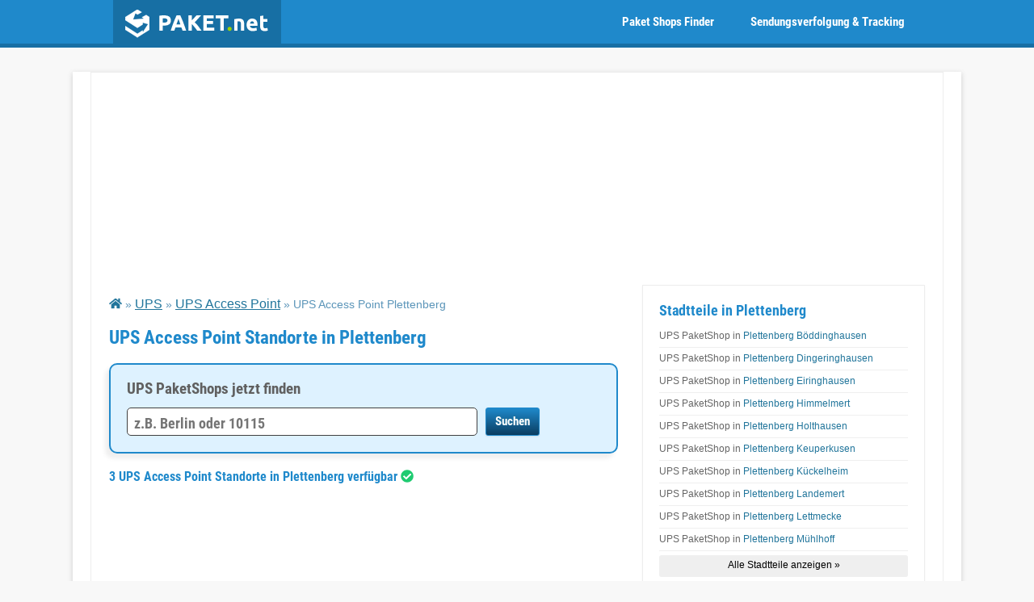

--- FILE ---
content_type: text/html; charset=UTF-8
request_url: https://www.paket.net/ups/paketshop/plettenberg/
body_size: 16216
content:
   <!DOCTYPE html>
<!--[if IE 7]>
<html class="ie ie7" lang="de">
<![endif]-->
<!--[if IE 8]>
<html class="ie ie8" lang="de">
<![endif]-->
<!--[if !(IE 7) | !(IE 8)  ]><!-->
<html lang="de">
<!--<![endif]-->
<head>
<meta charset="UTF-8" />
<meta name="viewport" id="vp" content="initial-scale=1.0,user-scalable=no,maximum-scale=1,width=device-width" />
<title>UPS Access Point Plettenberg ➡️ Öffnungszeiten & Filialen - Paket.net</title>
	
<style>
.clear:after,.wrapper:after,h1{clear:both}a,body,div,form,h1,header,html,i,iframe,img,li,nav,p,span,ul{margin:0;padding:0;border:0;font-size:16px;vertical-align:baseline}body{line-height:1}ul{list-style:none}h1{color:#1F89CB;font-family:Ubuntu,sans-serif}html{overflow-y:scroll;-webkit-text-size-adjust:100%;-ms-text-size-adjust:100%;font-size:87.5%}header,nav{display:block}img{border:0;-ms-interpolation-mode:bicubic}.clear:after,.clear:before,.wrapper:after,.wrapper:before{display:table;content:""}input{border:1px solid #404040;border-radius:3px;font-family:inherit;padding:.428571429rem;line-height:normal}input[type=submit]{padding:.428571429rem .714285714rem;font-size:11px;font-size:.785714286rem;line-height:1.428571429;font-weight:400;color:#7c7c7c;background-color:#e6e6e6;background-repeat:repeat-x;background-image:-moz-linear-gradient(top,#f4f4f4,#e6e6e6);background-image:-ms-linear-gradient(top,#f4f4f4,#e6e6e6);background-image:-webkit-linear-gradient(top,#f4f4f4,#e6e6e6);background-image:-o-linear-gradient(top,#f4f4f4,#e6e6e6);background-image:linear-gradient(top,#f4f4f4,#e6e6e6);border:1px solid #d2d2d2;border-radius:3px;box-shadow:0 1px 2px rgba(64,64,64,.1);cursor:pointer}iframe{max-width:100%}a{outline:0;color:#21759b}@media screen and (min-width:960px){body{background-color:#e6e6e6}}body{font-size:14px;font-size:1rem;font-family:Helvetica,Arial,sans-serif;text-rendering:optimizeLegibility;color:#000;background:#f8f8f8}.wrapper{background:#fff;margin:30px 22px;padding:10px 22px;border:1px solid #ededed}@media screen and (max-width:800px){#breadcrumb{display:none}.wrapper{margin:14px 0;padding:0 22px}}@media only screen and (min-width:10px) (max-width:500px){#breadcrumb{display:none}.wrapper{margin:14px 0;padding:0 22px}}@media only screen and (-webkit-min-device-pixel-ratio:2.0){{display:none}.wrapper{margin:14px 0;padding:0 22px}}@media only screen and (-webkit-min-device-pixel-ratio:1.5){#breadcrumb{display:none}.wrapper{margin:14px 0;padding:0 22px}}.paket-header{background:#1F89CB;border-bottom:5px solid #176FA4}.paket-header .site-header{position:relative;width:1000px;min-height:54px;margin:0 auto}.paket-header .site-header .paket-logo{position:absolute;width:208px;height:54px;background:#176FA4!important}.paket-header .site-header .paket-logo img{position:absolute;top:12px;left:15px}.paket-header .site-header .nav-toggle{display:none}@media only screen and (max-width:1035px){.paket-header .site-header .nav-toggle{display:block;position:absolute;top:0;right:0;width:54px;height:54px}.paket-header .site-header .nav-toggle img{width:100%;height:100%}}@media only screen and (min-width:1035px){.paket-header .site-header .paket-nav-wrap{display:block;z-index:100;position:absolute;right:0;height:54px}.paket-header .site-header .paket-nav-wrap .menu-item{float:right;line-height:54px}.paket-header .site-header .paket-nav-wrap .menu-item a{font-size:15px;font-weight:700;color:#fff;text-decoration:none;padding:0 20px}.paket-header .site-header .paket-nav-wrap .menu-item .submenu{position:absolute;right:0;display:none;width:772px;padding:10px;background:#fff;border-bottom:4px solid #176FA4;box-shadow:0 6px 4px rgba(150,150,150,.3)}.paket-header .site-header .paket-nav-wrap .menu-item .submenu li{float:left;width:385px;padding:0;line-height:30px;margin-bottom:5px}.paket-header .site-header .paket-nav-wrap .menu-item .submenu a{font-size:13px;display:block;padding:5px;border-radius:6px}.paket-header .site-header .paket-nav-wrap .menu-item .submenu a img{width:60px;height:30px;float:left;margin-right:10px}.paket-header .site-header .paket-nav-wrap .menu-item .submenu.two-columns li{width:257px}}@media only screen and (max-width:1035px){.paket-header .site-header .paket-nav-wrap{display:none;width:auto;background:#1F89CB;padding-top:50px}.paket-header .site-header .paket-nav-wrap ul{background:#fff;margin-top:5px;margin-bottom:5px}.paket-header .site-header .paket-nav-wrap li{line-height:20px;padding:5px 6px;font-weight:700}.paket-header .site-header .paket-nav-wrap li a{font-size:12px;text-decoration:none;padding:9px 10px 8px;background:#f7f7f7;display:block}.paket-header .site-header .paket-nav-wrap li .submenu li{padding:10px 10px 10px 20px;height:20px;line-height:20px;background:0 0;border-bottom:1px solid #efefef}.paket-header .site-header .paket-nav-wrap li .submenu li a{display:block;background:0 0;line-height:20px;padding:0}.paket-header .site-header .paket-nav-wrap li .submenu li img{float:left;width:40px;height:20px;margin-right:20px}.paket-header .site-header{width:auto}}ul#breadcrumb{margin-top:5px}@media screen and (max-width:900px){.paket-header,.paket-header .site-header{min-height:35px}#breadcrumb{display:none}.paket-header .site-header .paket-logo{top:-10px;height:48px}.paket-header .site-header .nav-toggle{width:35px;height:35px}.paket-header .site-header .paket-nav-wrap{padding-top:33px}.wrapper{margin:0;padding:0 15px}}@media screen and (max-width:640px){#breadcrumb{display:none}.paket-header .site-header .paket-logo{top:-10px;height:48px}.paket-header,.paket-header .site-header{min-height:35px}.paket-header .site-header .nav-toggle{width:35px;height:35px}.paket-header .site-header .paket-nav-wrap{padding-top:33px}.wrapper{margin:0;padding:0 15px}}
</style>
  
<meta name='robots' content='index, follow, max-image-preview:large, max-snippet:-1, max-video-preview:-1' />
	<style>img:is([sizes="auto" i], [sizes^="auto," i]) { contain-intrinsic-size: 3000px 1500px }</style>
	
	<!-- This site is optimized with the Yoast SEO plugin v23.8 - https://yoast.com/wordpress/plugins/seo/ -->
	<meta property="og:locale" content="de_DE" />
	<meta property="og:type" content="article" />
	<meta property="og:title" content="Paketshops | PAKET.net" />
	<meta property="og:url" content="https://www.paket.net/paketshops/" />
	<meta property="og:site_name" content="PAKET.net" />
	<meta property="article:modified_time" content="2023-09-27T09:45:07+00:00" />
	<meta name="twitter:card" content="summary_large_image" />
	<!-- / Yoast SEO plugin. -->


<link rel='dns-prefetch' href='//www.paket.net' />
<style id='wp-emoji-styles-inline-css' type='text/css'>

	img.wp-smiley, img.emoji {
		display: inline !important;
		border: none !important;
		box-shadow: none !important;
		height: 1em !important;
		width: 1em !important;
		margin: 0 0.07em !important;
		vertical-align: -0.1em !important;
		background: none !important;
		padding: 0 !important;
	}
</style>
<style id='classic-theme-styles-inline-css' type='text/css'>
/*! This file is auto-generated */
.wp-block-button__link{color:#fff;background-color:#32373c;border-radius:9999px;box-shadow:none;text-decoration:none;padding:calc(.667em + 2px) calc(1.333em + 2px);font-size:1.125em}.wp-block-file__button{background:#32373c;color:#fff;text-decoration:none}
</style>
<style id='global-styles-inline-css' type='text/css'>
:root{--wp--preset--aspect-ratio--square: 1;--wp--preset--aspect-ratio--4-3: 4/3;--wp--preset--aspect-ratio--3-4: 3/4;--wp--preset--aspect-ratio--3-2: 3/2;--wp--preset--aspect-ratio--2-3: 2/3;--wp--preset--aspect-ratio--16-9: 16/9;--wp--preset--aspect-ratio--9-16: 9/16;--wp--preset--color--black: #000000;--wp--preset--color--cyan-bluish-gray: #abb8c3;--wp--preset--color--white: #ffffff;--wp--preset--color--pale-pink: #f78da7;--wp--preset--color--vivid-red: #cf2e2e;--wp--preset--color--luminous-vivid-orange: #ff6900;--wp--preset--color--luminous-vivid-amber: #fcb900;--wp--preset--color--light-green-cyan: #7bdcb5;--wp--preset--color--vivid-green-cyan: #00d084;--wp--preset--color--pale-cyan-blue: #8ed1fc;--wp--preset--color--vivid-cyan-blue: #0693e3;--wp--preset--color--vivid-purple: #9b51e0;--wp--preset--gradient--vivid-cyan-blue-to-vivid-purple: linear-gradient(135deg,rgba(6,147,227,1) 0%,rgb(155,81,224) 100%);--wp--preset--gradient--light-green-cyan-to-vivid-green-cyan: linear-gradient(135deg,rgb(122,220,180) 0%,rgb(0,208,130) 100%);--wp--preset--gradient--luminous-vivid-amber-to-luminous-vivid-orange: linear-gradient(135deg,rgba(252,185,0,1) 0%,rgba(255,105,0,1) 100%);--wp--preset--gradient--luminous-vivid-orange-to-vivid-red: linear-gradient(135deg,rgba(255,105,0,1) 0%,rgb(207,46,46) 100%);--wp--preset--gradient--very-light-gray-to-cyan-bluish-gray: linear-gradient(135deg,rgb(238,238,238) 0%,rgb(169,184,195) 100%);--wp--preset--gradient--cool-to-warm-spectrum: linear-gradient(135deg,rgb(74,234,220) 0%,rgb(151,120,209) 20%,rgb(207,42,186) 40%,rgb(238,44,130) 60%,rgb(251,105,98) 80%,rgb(254,248,76) 100%);--wp--preset--gradient--blush-light-purple: linear-gradient(135deg,rgb(255,206,236) 0%,rgb(152,150,240) 100%);--wp--preset--gradient--blush-bordeaux: linear-gradient(135deg,rgb(254,205,165) 0%,rgb(254,45,45) 50%,rgb(107,0,62) 100%);--wp--preset--gradient--luminous-dusk: linear-gradient(135deg,rgb(255,203,112) 0%,rgb(199,81,192) 50%,rgb(65,88,208) 100%);--wp--preset--gradient--pale-ocean: linear-gradient(135deg,rgb(255,245,203) 0%,rgb(182,227,212) 50%,rgb(51,167,181) 100%);--wp--preset--gradient--electric-grass: linear-gradient(135deg,rgb(202,248,128) 0%,rgb(113,206,126) 100%);--wp--preset--gradient--midnight: linear-gradient(135deg,rgb(2,3,129) 0%,rgb(40,116,252) 100%);--wp--preset--font-size--small: 13px;--wp--preset--font-size--medium: 20px;--wp--preset--font-size--large: 36px;--wp--preset--font-size--x-large: 42px;--wp--preset--spacing--20: 0.44rem;--wp--preset--spacing--30: 0.67rem;--wp--preset--spacing--40: 1rem;--wp--preset--spacing--50: 1.5rem;--wp--preset--spacing--60: 2.25rem;--wp--preset--spacing--70: 3.38rem;--wp--preset--spacing--80: 5.06rem;--wp--preset--shadow--natural: 6px 6px 9px rgba(0, 0, 0, 0.2);--wp--preset--shadow--deep: 12px 12px 50px rgba(0, 0, 0, 0.4);--wp--preset--shadow--sharp: 6px 6px 0px rgba(0, 0, 0, 0.2);--wp--preset--shadow--outlined: 6px 6px 0px -3px rgba(255, 255, 255, 1), 6px 6px rgba(0, 0, 0, 1);--wp--preset--shadow--crisp: 6px 6px 0px rgba(0, 0, 0, 1);}:where(.is-layout-flex){gap: 0.5em;}:where(.is-layout-grid){gap: 0.5em;}body .is-layout-flex{display: flex;}.is-layout-flex{flex-wrap: wrap;align-items: center;}.is-layout-flex > :is(*, div){margin: 0;}body .is-layout-grid{display: grid;}.is-layout-grid > :is(*, div){margin: 0;}:where(.wp-block-columns.is-layout-flex){gap: 2em;}:where(.wp-block-columns.is-layout-grid){gap: 2em;}:where(.wp-block-post-template.is-layout-flex){gap: 1.25em;}:where(.wp-block-post-template.is-layout-grid){gap: 1.25em;}.has-black-color{color: var(--wp--preset--color--black) !important;}.has-cyan-bluish-gray-color{color: var(--wp--preset--color--cyan-bluish-gray) !important;}.has-white-color{color: var(--wp--preset--color--white) !important;}.has-pale-pink-color{color: var(--wp--preset--color--pale-pink) !important;}.has-vivid-red-color{color: var(--wp--preset--color--vivid-red) !important;}.has-luminous-vivid-orange-color{color: var(--wp--preset--color--luminous-vivid-orange) !important;}.has-luminous-vivid-amber-color{color: var(--wp--preset--color--luminous-vivid-amber) !important;}.has-light-green-cyan-color{color: var(--wp--preset--color--light-green-cyan) !important;}.has-vivid-green-cyan-color{color: var(--wp--preset--color--vivid-green-cyan) !important;}.has-pale-cyan-blue-color{color: var(--wp--preset--color--pale-cyan-blue) !important;}.has-vivid-cyan-blue-color{color: var(--wp--preset--color--vivid-cyan-blue) !important;}.has-vivid-purple-color{color: var(--wp--preset--color--vivid-purple) !important;}.has-black-background-color{background-color: var(--wp--preset--color--black) !important;}.has-cyan-bluish-gray-background-color{background-color: var(--wp--preset--color--cyan-bluish-gray) !important;}.has-white-background-color{background-color: var(--wp--preset--color--white) !important;}.has-pale-pink-background-color{background-color: var(--wp--preset--color--pale-pink) !important;}.has-vivid-red-background-color{background-color: var(--wp--preset--color--vivid-red) !important;}.has-luminous-vivid-orange-background-color{background-color: var(--wp--preset--color--luminous-vivid-orange) !important;}.has-luminous-vivid-amber-background-color{background-color: var(--wp--preset--color--luminous-vivid-amber) !important;}.has-light-green-cyan-background-color{background-color: var(--wp--preset--color--light-green-cyan) !important;}.has-vivid-green-cyan-background-color{background-color: var(--wp--preset--color--vivid-green-cyan) !important;}.has-pale-cyan-blue-background-color{background-color: var(--wp--preset--color--pale-cyan-blue) !important;}.has-vivid-cyan-blue-background-color{background-color: var(--wp--preset--color--vivid-cyan-blue) !important;}.has-vivid-purple-background-color{background-color: var(--wp--preset--color--vivid-purple) !important;}.has-black-border-color{border-color: var(--wp--preset--color--black) !important;}.has-cyan-bluish-gray-border-color{border-color: var(--wp--preset--color--cyan-bluish-gray) !important;}.has-white-border-color{border-color: var(--wp--preset--color--white) !important;}.has-pale-pink-border-color{border-color: var(--wp--preset--color--pale-pink) !important;}.has-vivid-red-border-color{border-color: var(--wp--preset--color--vivid-red) !important;}.has-luminous-vivid-orange-border-color{border-color: var(--wp--preset--color--luminous-vivid-orange) !important;}.has-luminous-vivid-amber-border-color{border-color: var(--wp--preset--color--luminous-vivid-amber) !important;}.has-light-green-cyan-border-color{border-color: var(--wp--preset--color--light-green-cyan) !important;}.has-vivid-green-cyan-border-color{border-color: var(--wp--preset--color--vivid-green-cyan) !important;}.has-pale-cyan-blue-border-color{border-color: var(--wp--preset--color--pale-cyan-blue) !important;}.has-vivid-cyan-blue-border-color{border-color: var(--wp--preset--color--vivid-cyan-blue) !important;}.has-vivid-purple-border-color{border-color: var(--wp--preset--color--vivid-purple) !important;}.has-vivid-cyan-blue-to-vivid-purple-gradient-background{background: var(--wp--preset--gradient--vivid-cyan-blue-to-vivid-purple) !important;}.has-light-green-cyan-to-vivid-green-cyan-gradient-background{background: var(--wp--preset--gradient--light-green-cyan-to-vivid-green-cyan) !important;}.has-luminous-vivid-amber-to-luminous-vivid-orange-gradient-background{background: var(--wp--preset--gradient--luminous-vivid-amber-to-luminous-vivid-orange) !important;}.has-luminous-vivid-orange-to-vivid-red-gradient-background{background: var(--wp--preset--gradient--luminous-vivid-orange-to-vivid-red) !important;}.has-very-light-gray-to-cyan-bluish-gray-gradient-background{background: var(--wp--preset--gradient--very-light-gray-to-cyan-bluish-gray) !important;}.has-cool-to-warm-spectrum-gradient-background{background: var(--wp--preset--gradient--cool-to-warm-spectrum) !important;}.has-blush-light-purple-gradient-background{background: var(--wp--preset--gradient--blush-light-purple) !important;}.has-blush-bordeaux-gradient-background{background: var(--wp--preset--gradient--blush-bordeaux) !important;}.has-luminous-dusk-gradient-background{background: var(--wp--preset--gradient--luminous-dusk) !important;}.has-pale-ocean-gradient-background{background: var(--wp--preset--gradient--pale-ocean) !important;}.has-electric-grass-gradient-background{background: var(--wp--preset--gradient--electric-grass) !important;}.has-midnight-gradient-background{background: var(--wp--preset--gradient--midnight) !important;}.has-small-font-size{font-size: var(--wp--preset--font-size--small) !important;}.has-medium-font-size{font-size: var(--wp--preset--font-size--medium) !important;}.has-large-font-size{font-size: var(--wp--preset--font-size--large) !important;}.has-x-large-font-size{font-size: var(--wp--preset--font-size--x-large) !important;}
:where(.wp-block-post-template.is-layout-flex){gap: 1.25em;}:where(.wp-block-post-template.is-layout-grid){gap: 1.25em;}
:where(.wp-block-columns.is-layout-flex){gap: 2em;}:where(.wp-block-columns.is-layout-grid){gap: 2em;}
:root :where(.wp-block-pullquote){font-size: 1.5em;line-height: 1.6;}
</style>
<link data-minify="1" rel='stylesheet' id='delivery-style-css' href='https://www.paket.net/wp-content/cache/min/1/wp-content/plugins/delivery/css/style.css?ver=1734435233' type='text/css' media='all' />
<link data-minify="1" rel='stylesheet' id='twentytwelve-style-css' href='https://www.paket.net/wp-content/cache/min/1/wp-content/themes/paket_blau/style.css?ver=1734435233' type='text/css' media='all' />
<!--[if lt IE 9]>
<link rel='stylesheet' id='twentytwelve-ie-css' href='https://www.paket.net/wp-content/themes/paket_blau/css/ie.css?ver=20121010' type='text/css' media='all' />
<![endif]-->
<script type="text/javascript" src="https://www.paket.net/wp-includes/js/jquery/jquery.min.js?ver=3.7.1" id="jquery-core-js"></script>
<script type="text/javascript" src="https://www.paket.net/wp-includes/js/jquery/jquery-migrate.min.js?ver=3.4.1" id="jquery-migrate-js"></script>
<script type="text/javascript" id="wppaketshopmanager-js-extra">
/* <![CDATA[ */
var frontend_ajax_object = {"ajaxurl":"https:\/\/www.paket.net\/wp-admin\/admin-ajax.php","ajax_nonce":"6d420f7f47"};
/* ]]> */
</script>
<script type="text/javascript" src="https://www.paket.net/wp-content/plugins/wp-paketshop-manager/js/paketshoprequest.js?ver=6.8.3" id="wppaketshopmanager-js"></script>
<meta name="description"  content="3 UPS Versand PaketShop Filialen in Plettenberg ☑️ Alle Shop Standorte mit Öffnungszeiten ▶️ Finde dein UPS PaketShop in der Nähe." />
<link rel="canonical" href="https://www.paket.net/ups/paketshop/plettenberg/" />

	
 <script type='text/javascript'>

      function loadJS(FILE_URL, async = true) {
        let scriptEle = document.createElement("script");

        scriptEle.setAttribute("src", FILE_URL);
        scriptEle.setAttribute("type", "text/javascript");
        scriptEle.setAttribute("async", async);

        document.body.appendChild(scriptEle);

        // success event 
        scriptEle.addEventListener("load", () => {
          console.log("File loaded")
        });
         // error event
        scriptEle.addEventListener("error", (ev) => {
          console.log("Error on loading file", ev);
        });
      }
    jQuery( document ).ready(function() {
      setTimeout(function(){
        loadJS("https://www.paket.net/wp-content/themes/paket_blau/js/jquery.min.js", false);
        loadJS("https://www.paket.net/wp-content/themes/paket_blau/js/bootstrap.min.js", false);
        loadJS("https://www.paket.net/wp-content/themes/paket_blau/js/navigation.js", false);
        }, 2000);   
      });
      </script>
	

	
	<script async src="https://pagead2.googlesyndication.com/pagead/js/adsbygoogle.js?client=ca-pub-6113325906512348"
     crossorigin="anonymous"></script>
	
	
	<link rel="apple-touch-icon" sizes="180x180" href="/apple-touch-icon.png">
<link rel="icon" type="image/png" sizes="32x32" href="/favicon-32x32.png">
<link rel="icon" type="image/png" sizes="16x16" href="/favicon-16x16.png">
<link rel="manifest" href="/site.webmanifest">
<link rel="mask-icon" href="/safari-pinned-tab.svg" color="#5bbad5">
<meta name="msapplication-TileColor" content="#da532c">
<meta name="theme-color" content="#ffffff">
	
<meta name="generator" content="WP Rocket 3.17.2.1" data-wpr-features="wpr_minify_js wpr_image_dimensions wpr_minify_css wpr_desktop" /></head>
<body class="wp-singular page-template page-template-page-templates page-template-paketshops-template page-template-page-templatespaketshops-template-php page page-id-4716 wp-theme-paket_blau" data-spy="scroll" data-target="#side-nav">
<div data-rocket-location-hash="d1207501741fbcaa9a642403b6aba9f3" class="paket-header">
  <header data-rocket-location-hash="e6dec5522a8b56befa615ed1945d2e58" id="masthead" class="site-header" role="banner">
    <div data-rocket-location-hash="07bb8cc308b41b1400444049a99ff19f" class="paket-logo">
      <a href="/" title="PAKET.net" rel="home">
        <img width="177" height="35" alt="PAKET.net" src="/wp-content/uploads/2015/02/logo.png">
      </a>
    </div>

    <nav class="paket-nav" role="navigation">
      <a class="nav-toggle" href="#"><img width="200" height="200" alt="Nav toggle" src="/wp-content/uploads/2015/02/nav_toggle.png" title="Navigation ein- oder ausblenden."></a>
      <div class="paket-nav-wrap">
        <ul>

          <!-- link 1 start -->
          <li class="menu-item">
            <a href="/anbieter/">Sendungsverfolgung & Tracking <i class=".icon-caret-down"></i></a>
            <div class="submenu">
              <ul>
                <li><a href="/dhl/"><img width="100" height="50" alt="DHL Sendungsverfolgung" src="/wp-content/themes/paket_blau/css/logos/dhl-icon.png">DHL Sendungsverfolgung</a></li>
  
                <li><a href="/hermes/"><img width="100" height="50" alt="Hermes Sendungsverfolgung" src="/wp-content/themes/paket_blau/css/logos/hermes-icon.png">Hermes Sendungsverfolgung</a></li>
				  <li><a href="/dpd/"><img width="100" height="50" alt="DPD Sendungsverfolgung" src="/wp-content/uploads/2016/12/dpd-new-icon.png">DPD Tracking</a></li>
                <li><a href="/ups/"><img width="100" height="50" alt="UPS Sendungsverfolgung" src="/wp-content/themes/paket_blau/css/logos/ups-icon.png">UPS Tracking</a></li>
				  <li><a href="/gls/"><img width="100" height="50" alt="GLS Sendungsverfolgung" src="/wp-content/themes/paket_blau/css/logos/gls-icon.png">GLS Tracking</a></li>
				  <li><a href="/dhl-express/"><img width="100" height="50" alt="DHL Express Tracking" src="/wp-content/uploads/2020/05/dhl-express-icon.png">DHL Express Tracking</a></li>
                <li><a href="/deutsche-post/"><img width="100" height="50" alt="Deutsche Post Sendungsverfolgung" src="/wp-content/themes/paket_blau/css/logos/deutsche-post-icon.png">Deutsche Post Sendungsverfolgung</a></li>
                                <li><a href="/fedex/"><img width="100" height="50" alt="FedEx Sendungsverfolgung" src="/wp-content/themes/paket_blau/css/logos/fedex-icon.png">FedEx Tracking</a></li>
                <li><a href="/tnt/"><img width="100" height="50" alt="TNT Sendungsverfolgung" src="/wp-content/themes/paket_blau/css/logos/tnt-icon.png">TNT Tracking</a></li>
                <li><a href="/usps/"><img width="100" height="50" alt="USPS Sendungsverfolgung" src="/wp-content/themes/paket_blau/css/logos/usps-icon.png">USPS Tracking</a></li>
              </ul>
              <div style="clear: both;"></div>
            </div>
          </li>
          <!-- link 1 end -->

          <!-- link 2 start -->
          <li class="menu-item">
            <a href="#">Paket Shops Finder <i class="fas fa-caret-down"></i></a>
            <div class="submenu">
              <ul>
                <li><a href="/dhl/paketshop/"><img width="100" height="50" alt="DHL PaketShops" src="/wp-content/themes/paket_blau/css/logos/dhl-icon.png">DHL Paketshops</a></li>
                <li><a href="/hermes/paketshop/"><img width="100" height="50" alt="Hermes PaketShops" src="/wp-content/themes/paket_blau/css/logos/hermes-icon.png">Hermes Paketshops</a></li>
                <li><a href="/dpd/paketshop/"><img width="100" height="50" alt="DPD PaketShops" src="/wp-content/uploads/2016/12/dpd-new-icon.png">DPD Paketshops</a></li>
                <li><a href="/gls/paketshop/"><img width="100" height="50" alt="GLS PaketShops" src="/wp-content/themes/paket_blau/css/logos/gls-icon.png">GLS Paketshops</a></li>
                <li><a href="/ups/paketshop/"><img width="100" height="50" alt="UPS PaketShops" src="/wp-content/themes/paket_blau/css/logos/ups-icon.png">UPS Paketshops</a></li>
                <div style="clear: both; border-top: 1px solid #ccc; margin: 10px 0;"></div>
                <li><a href="/dhl/packstation/"><img width="100" height="50" alt="DHL Packstation" src="/wp-content/themes/paket_blau/css/logos/dhl-icon.png">DHL Packstation</a></li>
                <li><a href="/dhl/paketbox/"><img width="100" height="50" alt="DHL Paketbox" src="/wp-content/themes/paket_blau/css/logos/dhl-icon.png">DHL Paketbox</a></li>

              </ul>
              <div style="clear: both;"></div>
            </div>
          </li>
          <!-- link 2 end -->
 
 
        </ul>
      </div>
    </nav>
  </header><!-- #masthead -->
</div>




<div data-rocket-location-hash="eb95f23b6640937d235f6712b66c3040" id="page" class="hfeed site">
<div data-rocket-location-hash="50a2a2e075558551f2eaf4ce99d57876" id="main" class="wrapper">

    <div data-rocket-location-hash="14ef487fd024757cb839dd8caa1a4af0" class="upperwrap"> 
  <ins class="asm_async_creative" style="display:inline-block; width:970px; height:250px;text-align:left; text-decoration:none;" data-asm-cdn="cdn.adspirit.de" data-asm-host="optel.adspirit.de"  data-asm-params="pid=32&gdpr_consent=[consentstring]"></ins><script src="//cdn.adspirit.de/adasync.min.js" async type="text/javascript"></script>
</div>
<div data-rocket-location-hash="9cf0dcf3b8bede21c28cb13f719a1568" id="primary" class="site-content">
    <div id="content" role="main">

        <div class="paketshops-content">
          <div class="breadcrumb"><a href="https://www.paket.net/"><img width="100" height="100" decoding="async" src="/home.png" alt="paket.net home"></a> &#187; <a href="https://www.paket.net/ups/">UPS</a>  &#187; <a href="https://www.paket.net/ups/paketshop/">UPS Access Point</a> &#187; UPS Access Point Plettenberg</div><h1 class="header-big">UPS Access Point Standorte in Plettenberg</h1><div class="paketshops-search-box clearfix"><form method="post" accept-charset="UTF-8" action="/ups/paketshop/search/"><span class="header">UPS PaketShops jetzt finden</span><input id="keyword" name="keyword" placeholder="z.B. Berlin oder 10115" value="" type="search"><input type="submit" value="Suchen"></form></div><div class="paketshop-wrapper"><h2 class="header-secondary">3 UPS Access Point Standorte in Plettenberg verfügbar <img width="30" height="30" decoding="async" class="check-circle" src="https://www.paket.net/wp-content/plugins/wp-paketshops/images/check-circle.png"></h2>

 <p>
<script async src="https://pagead2.googlesyndication.com/pagead/js/adsbygoogle.js?client=ca-pub-6113325906512348"
     crossorigin="anonymous"></script>
<!-- paket.net paketshops stadt bezirke -->
<ins class="adsbygoogle"
     style="display:block"
     data-ad-client="ca-pub-6113325906512348"
     data-ad-slot="9336785348"
     data-ad-format="auto"
     data-full-width-responsive="true"></ins>
<script>
     (adsbygoogle = window.adsbygoogle || []).push({});
</script></p>


<div id="city_and_district_map"><div class="loading-container">
                <div class="loading"></div>
                <div id="loading-text">Lade Karte</div>
            </div></div>
      <script type='text/javascript'>
      function loadJS(FILE_URL, async = true) {
        let scriptEle = document.createElement("script");

        scriptEle.setAttribute("src", FILE_URL);
        scriptEle.setAttribute("type", "text/javascript");
        scriptEle.setAttribute("async", async);

        document.body.appendChild(scriptEle);

        // success event 
        scriptEle.addEventListener("load", () => {
          console.log("File loaded")
        });
         // error event
        scriptEle.addEventListener("error", (ev) => {
          console.log("Error on loading file", ev);
        });
      }

        var loadedvar = 0;
        var lastScrollTopvar = 0;
        jQuery( document ).ready(function() {

      document.addEventListener('scroll', function (event) {
                  var stvar = jQuery(this).scrollTop();
                  if (stvar > lastScrollTopvar && loadedvar == 0){
                     // downscroll code
                    loadedvar = 1;
       
                   loadJS("https://www.paket.net/wp-content/plugins/wp-paketshops/js/mapboxgl.js", true);

                    setTimeout(function(){
                      
          var geojson = {
            "type": "FeatureCollection",
            "features": [
    
              {
                "type": "Feature",
                "properties": {
                  "html": "<div class=\"shop_view_map_info\"><div class=\"map_info_title\"><a href=\"/ups/paketshop/lennestadt/altenhundem/hiesserich-inh-peter-parofskie/\">Hiesserich Inh.peter Parofskie</a></div><div class=\"shop_view_map_info_address\">Koenigstrasse 31, 58840  Plettenberg</div></div>",
                },
                "geometry": {
                  "type": "Point",
                  "coordinates": [7.8798893, 51.2097236]
                }
              },
            
              {
                "type": "Feature",
                "properties": {
                  "html": "<div class=\"shop_view_map_info\"><div class=\"map_info_title\"><a href=\"/ups/paketshop/kreuztal-westfalen/bockenbach-kreis-siegen/outfit-finnentrop/\">Outfit - Finnentrop</a></div><div class=\"shop_view_map_info_address\">Serkenroder Strasse 57, 57413  Finnentrop</div></div>",
                },
                "geometry": {
                  "type": "Point",
                  "coordinates": [7.9715596, 51.1741531]
                }
              },
            
              {
                "type": "Feature",
                "properties": {
                  "html": "<div class=\"shop_view_map_info\"><div class=\"map_info_title\"><a href=\"/ups/paketshop/lennestadt/altenhundem/bueucher-tee-und-mehr-whamos-ug/\">Bueücher, Tee &amp; Mehr Whamos Ug</a></div><div class=\"shop_view_map_info_address\">Bahnhofstrasse 25, 58791  Werdohl</div></div>",
                },
                "geometry": {
                  "type": "Point",
                  "coordinates": [7.7624725, 51.2593533]
                }
              },
            
              {
                "type": "Feature",
                "properties": {
                  "html": "<div class=\"shop_view_map_info\"><div class=\"map_info_title\"><a href=\"/ups/paketshop/siegen/birlenbach/fahrzeugservice-christmann/\">Fahrzeugservice Christmann</a></div><div class=\"shop_view_map_info_address\">In Der Woerde 26, 57439  Attendorn</div></div>",
                },
                "geometry": {
                  "type": "Point",
                  "coordinates": [7.9907922, 51.1307322]
                }
              },
            
              {
                "type": "Feature",
                "properties": {
                  "html": "<div class=\"shop_view_map_info\"><div class=\"map_info_title\"><a href=\"/ups/paketshop/gummersbach/gummersbach/shell-station-brueckner-luedensch/\">Shell Station Brueckner - Luedensch</a></div><div class=\"shop_view_map_info_address\">Paulmannshoeher Strasse 2, 58515  Luedenscheid</div></div>",
                },
                "geometry": {
                  "type": "Point",
                  "coordinates": [7.6555995, 51.2076608]
                }
              },
            
              {
                "type": "Feature",
                "properties": {
                  "html": "<div class=\"shop_view_map_info\"><div class=\"map_info_title\"><a href=\"/ups/paketshop/gummersbach/becke-bei-gummersbach/digital-druck-medien24-de/\">Digital Druck Medien24.de</a></div><div class=\"shop_view_map_info_address\">Worthnocken 42, 58511  Luedenscheid</div></div>",
                },
                "geometry": {
                  "type": "Point",
                  "coordinates": [7.6520610, 51.2269918]
                }
              },
            
              {
                "type": "Feature",
                "properties": {
                  "html": "<div class=\"shop_view_map_info\"><div class=\"map_info_title\"><a href=\"/ups/paketshop/lennestadt/altenhundem/schuh-und-schluesseldienst/\">Schuh- Und Schluesseldienst</a></div><div class=\"shop_view_map_info_address\">Hauptstrasse 108, 59846  Sundern</div></div>",
                },
                "geometry": {
                  "type": "Point",
                  "coordinates": [8.0047634, 51.3276888]
                }
              },
            
              {
                "type": "Feature",
                "properties": {
                  "html": "<div class=\"shop_view_map_info\"><div class=\"map_info_title\"><a href=\"/ups/paketshop/gummersbach/gummersbach/bamyan-mini-market/\">Bamyan - Mini-Market</a></div><div class=\"shop_view_map_info_address\">Knapper Strasse 65, 58507  Luedenscheid</div></div>",
                },
                "geometry": {
                  "type": "Point",
                  "coordinates": [7.6232003, 51.2198145]
                }
              },
            
              {
                "type": "Feature",
                "properties": {
                  "html": "<div class=\"shop_view_map_info\"><div class=\"map_info_title\"><a href=\"/ups/paketshop/hatzfeld-eder/biebighausen-eder/ak-autoteile/\">Ak Autoteile</a></div><div class=\"shop_view_map_info_address\">Hagener  Strasse 66, 57368  Lennestadt</div></div>",
                },
                "geometry": {
                  "type": "Point",
                  "coordinates": [8.0656583, 51.1099118]
                }
              },
            
              {
                "type": "Feature",
                "properties": {
                  "html": "<div class=\"shop_view_map_info\"><div class=\"map_info_title\"><a href=\"/ups/paketshop/reichshof/allenbach/shell-station-brueckner-meinerzha/\">Shell Station Brueckner - Meinerzha</a></div><div class=\"shop_view_map_info_address\">Oststrasse 29, 58540  Meinerzhagen</div></div>",
                },
                "geometry": {
                  "type": "Point",
                  "coordinates": [7.6535980, 51.1066868]
                }
              },
            
              {
                "type": "Feature",
                "properties": {
                  "html": "<div class=\"shop_view_map_info\"><div class=\"map_info_title\"><a href=\"/ups/paketshop/finnentrop/altfinnentrop/beckercomplan-gmbh/\">Beckercomplan Gmbh</a></div><div class=\"shop_view_map_info_address\">Schottlandstrasse 1, 58675  Hemer</div></div>",
                },
                "geometry": {
                  "type": "Point",
                  "coordinates": [7.8040136, 51.3828128]
                }
              },
            
              {
                "type": "Feature",
                "properties": {
                  "html": "<div class=\"shop_view_map_info\"><div class=\"map_info_title\"><a href=\"/ups/paketshop/gummersbach/gummersbach/ede-clever-kg/\">Ede - Clever Kg</a></div><div class=\"shop_view_map_info_address\">Koelner Strasse 58, 58566  Kierspe</div></div>",
                },
                "geometry": {
                  "type": "Point",
                  "coordinates": [7.6142632, 51.1265385]
                }
              },
            
              {
                "type": "Feature",
                "properties": {
                  "html": "<div class=\"shop_view_map_info\"><div class=\"map_info_title\"><a href=\"/ups/paketshop/reichshof/allenbach/getraenkehandel-voss/\">Getraenkehandel Voss</a></div><div class=\"shop_view_map_info_address\">Friedrichstrasse 22, 57462  Olpe</div></div>",
                },
                "geometry": {
                  "type": "Point",
                  "coordinates": [7.8518214, 51.0272664]
                }
              },
            
              {
                "type": "Feature",
                "properties": {
                  "html": "<div class=\"shop_view_map_info\"><div class=\"map_info_title\"><a href=\"/ups/paketshop/finnentrop/altfinnentrop/handydoctor24/\">Handydoctor24</a></div><div class=\"shop_view_map_info_address\">Hauptstrasse 158, 58675  Hemer</div></div>",
                },
                "geometry": {
                  "type": "Point",
                  "coordinates": [7.7665903, 51.3837614]
                }
              },
            
              {
                "type": "Feature",
                "properties": {
                  "html": "<div class=\"shop_view_map_info\"><div class=\"map_info_title\"><a href=\"/ups/paketshop/haegen/hohenlimburg/kiosk-box/\">Kiosk Box</a></div><div class=\"shop_view_map_info_address\">Schulstrasse 7, 58636  Iserlohn</div></div>",
                },
                "geometry": {
                  "type": "Point",
                  "coordinates": [7.7215032, 51.3736937]
                }
              },
            
              {
                "type": "Feature",
                "properties": {
                  "html": "<div class=\"shop_view_map_info\"><div class=\"map_info_title\"><a href=\"/ups/paketshop/haegen/hohenlimburg/cdirekt/\">Cdirekt</a></div><div class=\"shop_view_map_info_address\">Hauptstrasse 223, 58675  Hemer</div></div>",
                },
                "geometry": {
                  "type": "Point",
                  "coordinates": [7.7641828, 51.3871496]
                }
              },
            
              {
                "type": "Feature",
                "properties": {
                  "html": "<div class=\"shop_view_map_info\"><div class=\"map_info_title\"><a href=\"/ups/paketshop/gummersbach/gummersbach/junited-autoglas/\">Junited Autoglas</a></div><div class=\"shop_view_map_info_address\">Volmestrasse 143, 58515  Luedenscheid</div></div>",
                },
                "geometry": {
                  "type": "Point",
                  "coordinates": [7.5644298, 51.2138176]
                }
              },
            
              {
                "type": "Feature",
                "properties": {
                  "html": "<div class=\"shop_view_map_info\"><div class=\"map_info_title\"><a href=\"/ups/paketshop/waldbroel/baumen/farbhaus-dirk-schulte/\">Farbhaus Dirk Schulte</a></div><div class=\"shop_view_map_info_address\">Hagener Strasse 74, 57489  Drolshagen</div></div>",
                },
                "geometry": {
                  "type": "Point",
                  "coordinates": [7.7736778, 51.0275680]
                }
              },
            
              {
                "type": "Feature",
                "properties": {
                  "html": "<div class=\"shop_view_map_info\"><div class=\"map_info_title\"><a href=\"/ups/paketshop/hatzfeld-eder/biebighausen-eder/smartphonerepair247/\">Smartphonerepair247</a></div><div class=\"shop_view_map_info_address\">Albaumer Strasse 1, 57399  Kirchhundem</div></div>",
                },
                "geometry": {
                  "type": "Point",
                  "coordinates": [8.1195980, 51.0852690]
                }
              },
            
              {
                "type": "Feature",
                "properties": {
                  "html": "<div class=\"shop_view_map_info\"><div class=\"map_info_title\"><a href=\"/ups/paketshop/hagen-westfalen/dahl-ennepe-ruhrkreis/kiosk-am-dom/\">Kiosk Am Dom</a></div><div class=\"shop_view_map_info_address\">Hagener Strasse 58, 58642  Iserlohn</div></div>",
                },
                "geometry": {
                  "type": "Point",
                  "coordinates": [7.6107793, 51.3655048]
                }
              },
            
              {
                "type": "Feature",
                "properties": {
                  "html": "<div class=\"shop_view_map_info\"><div class=\"map_info_title\"><a href=\"/ups/paketshop/hagen-westfalen/dahl-ennepe-ruhrkreis/lenne-kiosk/\">Lenne Kiosk</a></div><div class=\"shop_view_map_info_address\">Lenneuferstrasse 11, 58119  Hagen</div></div>",
                },
                "geometry": {
                  "type": "Point",
                  "coordinates": [7.5772887, 51.3474856]
                }
              },
            
              {
                "type": "Feature",
                "properties": {
                  "html": "<div class=\"shop_view_map_info\"><div class=\"map_info_title\"><a href=\"/ups/paketshop/hemer/apricke/lockes-spaeti/\">Lockes Spaeti</a></div><div class=\"shop_view_map_info_address\">Arnsberger Strasse 5, 59759  Arnsberg</div></div>",
                },
                "geometry": {
                  "type": "Point",
                  "coordinates": [7.9952471, 51.4295584]
                }
              },
            
              {
                "type": "Feature",
                "properties": {
                  "html": "<div class=\"shop_view_map_info\"><div class=\"map_info_title\"><a href=\"/ups/paketshop/waldbroel/baumen/motodrom-tetzlaff/\">Motodrom Tetzlaff</a></div><div class=\"shop_view_map_info_address\">Othestrasse 40, 51702  Bergneustadt</div></div>",
                },
                "geometry": {
                  "type": "Point",
                  "coordinates": [7.6498523, 51.0160073]
                }
              },
            
              {
                "type": "Feature",
                "properties": {
                  "html": "<div class=\"shop_view_map_info\"><div class=\"map_info_title\"><a href=\"/ups/paketshop/reichshof/allenbach/fundgrube/\">Fundgrube</a></div><div class=\"shop_view_map_info_address\">Leppestrasse 7, 51709  Marienheide</div></div>",
                },
                "geometry": {
                  "type": "Point",
                  "coordinates": [7.5297057, 51.0827376]
                }
              },
            
              {
                "type": "Feature",
                "properties": {
                  "html": "<div class=\"shop_view_map_info\"><div class=\"map_info_title\"><a href=\"/ups/paketshop/iserlohn/bilveringsen/laminat-und-parkett-schmidt/\">Laminat Und Parkett Schmidt</a></div><div class=\"shop_view_map_info_address\">Holzener Strasse 4, 58708  Menden (sauerland)</div></div>",
                },
                "geometry": {
                  "type": "Point",
                  "coordinates": [7.7558308, 51.4490944]
                }
              },
            
              {
                "type": "Feature",
                "properties": {
                  "html": "<div class=\"shop_view_map_info\"><div class=\"map_info_title\"><a href=\"/ups/paketshop/wipperfuerth/agathaberg/buecher-tee-und-mehr-whamos-ug/\">Buecher, Tee &amp; Mehr Whamos Ug</a></div><div class=\"shop_view_map_info_address\">Denkmalstrasse 2, 58339  Breckerfeld</div></div>",
                },
                "geometry": {
                  "type": "Point",
                  "coordinates": [7.4663609, 51.2608155]
                }
              },
            
              {
                "type": "Feature",
                "properties": {
                  "html": "<div class=\"shop_view_map_info\"><div class=\"map_info_title\"><a href=\"/ups/paketshop/friesenhagen/friesenhagen/vapexclusive/\">Vapexclusive</a></div><div class=\"shop_view_map_info_address\">Marburger Strasse 31, 57223  Kreuztal</div></div>",
                },
                "geometry": {
                  "type": "Point",
                  "coordinates": [7.9929765, 50.9610701]
                }
              },
            
              {
                "type": "Feature",
                "properties": {
                  "html": "<div class=\"shop_view_map_info\"><div class=\"map_info_title\"><a href=\"/ups/paketshop/waldbroel/baumen/kuepper-heinrich-eisenwarengro/\">Kuepper Heinrich Eisenwarengro</a></div><div class=\"shop_view_map_info_address\">Hueckeswagener Strasse 45A, 51647  Gummersbach</div></div>",
                },
                "geometry": {
                  "type": "Point",
                  "coordinates": [7.5493177, 51.0443544]
                }
              },
            
            ]
          };

          var map = new mapboxgl.Map({
            container: "city_and_district_map",
            style: "https://maps.paket.net/styles/klokantech-basic/style.json",
            center: [7.87028373535168, 51.2097641360876],
            zoom: 11
          });

          map.on("load", function() {
            map.addSource("mapsource", {
              type: "geojson",
              data: geojson,
              cluster: true,
              clusterMaxZoom: 8, // Max zoom to cluster points on
              clusterRadius: 50 // Radius of each cluster when clustering points (defaults to 50)
            });

            map.addLayer({
              id: "clusters",
              type: "circle",
              source: "mapsource",
              filter: ["has", "point_count"],
              paint: {
                "circle-color": [
                  "step",
                  ["get", "point_count"],
                  "#D63025",
                  100,
                  "#D63025",
                  750,
                  "#D63025"
                ],
                "circle-radius": [
                  "step",
                  ["get", "point_count"],
                  20,
                  100,
                  30,
                  750,
                  40
                ]
              }
            });

            map.addLayer({
              id: "cluster-count",
              type: "symbol",
              source: "mapsource",
              filter: ["has", "point_count"],
              layout: {
                "text-field": "{point_count_abbreviated}",
                "text-font": ["DIN Offc Pro Medium", "Arial Unicode MS Bold"],
                "text-size": 12
              },
              paint: {
                "text-color": "#ffffff"
              }
            });

            map.addLayer({
              id: "unclustered-point",
              type: "circle",
              source: "mapsource",
              filter: ["!has", "point_count"],
              paint: {
                "circle-color": "#D63025",
                "circle-radius": 8,
                "circle-stroke-width": 1,
                "circle-stroke-color": "#fff"
              }
            });

            map.on("click", "unclustered-point", function (e) {
              center = e.features[0].geometry.coordinates

              map.flyTo({center: center});

              var popup = new mapboxgl.Popup({ closeButton: false  })
              .setLngLat(center)
              .setHTML(e.features[0].properties.html)
              .addTo(map);
            });

            map.on("mouseenter", "unclustered-point", function () {
              map.getCanvas().style.cursor = "pointer";
            });
          });

 }, 3000);
      
            }
      //   lastScrollTopvar = st;
      });
  });
       
      </script>
    

<p>
<!-- paket.net paketshops stadt bezirke below maps -->
<ins class="adsbygoogle"
     style="display:block"
     data-ad-client="ca-pub-6113325906512348"
     data-ad-slot="9648363265"
     data-ad-format="auto"
     data-full-width-responsive="true"></ins>
<script>
     (adsbygoogle = window.adsbygoogle || []).push({});
</script></p>

<h2 class="header-big">Plettenberg UPS Access Points in deiner Nähe</h2><div class="shop-item shop-item-122552" data-shop-id="122552" data-shop-hours="{'shop_hours': [{'weekday': 'Mon', 'open_from': '09:00', 'open_till': '17:00'},{'weekday': 'Tue', 'open_from': '09:00', 'open_till': '17:00'},{'weekday': 'Wed', 'open_from': '09:00', 'open_till': '17:00'},{'weekday': 'Thu', 'open_from': '09:00', 'open_till': '17:00'},{'weekday': 'Fri', 'open_from': '09:00', 'open_till': '17:00'}]}" ><a class="shop-title" href="/ups/paketshop/lennestadt/altenhundem/hiesserich-inh-peter-parofskie/">UPS Paketshop Hiesserich Inh.peter Parofskie</a><div class="shop-info">Koenigstrasse 31, 58840  Plettenberg<div class="shop-open-status shop_status_122552">Geschlossen!</div></div></div><div class="shop-item shop-item-122550" data-shop-id="122550" data-shop-hours="{'shop_hours': [{'weekday': 'Mon', 'open_from': '09:00', 'open_till': '18:00'},{'weekday': 'Tue', 'open_from': '09:00', 'open_till': '18:00'},{'weekday': 'Wed', 'open_from': '09:00', 'open_till': '18:00'},{'weekday': 'Thu', 'open_from': '09:00', 'open_till': '18:00'},{'weekday': 'Fri', 'open_from': '09:00', 'open_till': '18:00'},{'weekday': 'Sat', 'open_from': '09:00', 'open_till': '13:00'}]}" ><a class="shop-title" href="/ups/paketshop/kreuztal-westfalen/bockenbach-kreis-siegen/outfit-finnentrop/">UPS Paket Shop Outfit - Finnentrop</a><div class="shop-info">Serkenroder Strasse 57, 57413  Finnentrop<div class="shop-open-status shop_status_122550">Geschlossen!</div></div></div><div class="shop-item shop-item-122554" data-shop-id="122554" data-shop-hours="{'shop_hours': [{'weekday': 'Mon', 'open_from': '09:00', 'open_till': '18:00'},{'weekday': 'Tue', 'open_from': '09:00', 'open_till': '18:00'},{'weekday': 'Wed', 'open_from': '09:00', 'open_till': '18:00'},{'weekday': 'Thu', 'open_from': '09:00', 'open_till': '18:00'},{'weekday': 'Fri', 'open_from': '09:00', 'open_till': '18:00'},{'weekday': 'Sat', 'open_from': '09:00', 'open_till': '13:00'}]}" ><a class="shop-title" href="/ups/paketshop/lennestadt/altenhundem/bueucher-tee-und-mehr-whamos-ug/">Paketshop UPS Bueücher, Tee &amp; Mehr Whamos Ug</a><div class="shop-info">Bahnhofstrasse 25, 58791  Werdohl<div class="shop-open-status shop_status_122554">Geschlossen!</div></div></div><div class="shop-item shop-item-122549" data-shop-id="122549" data-shop-hours="{'shop_hours': [{'weekday': 'Mon', 'open_from': '08:00', 'open_till': '17:00'},{'weekday': 'Tue', 'open_from': '08:00', 'open_till': '17:00'},{'weekday': 'Wed', 'open_from': '08:00', 'open_till': '17:00'},{'weekday': 'Thu', 'open_from': '08:00', 'open_till': '17:00'},{'weekday': 'Fri', 'open_from': '08:00', 'open_till': '17:00'},{'weekday': 'Sat', 'open_from': '09:00', 'open_till': '12:30'}]}" ><a class="shop-title" href="/ups/paketshop/siegen/birlenbach/fahrzeugservice-christmann/">Paket Shop UPS Fahrzeugservice Christmann</a><div class="shop-info">In Der Woerde 26, 57439  Attendorn<div class="shop-open-status shop_status_122549">Geschlossen!</div></div></div><div class="shop-item shop-item-121620" data-shop-id="121620" data-shop-hours="{'shop_hours': [{'weekday': 'Mon', 'open_from': '05:00', 'open_till': '22:00'},{'weekday': 'Tue', 'open_from': '05:00', 'open_till': '22:00'},{'weekday': 'Wed', 'open_from': '05:00', 'open_till': '22:00'},{'weekday': 'Thu', 'open_from': '05:00', 'open_till': '22:00'},{'weekday': 'Fri', 'open_from': '05:00', 'open_till': '22:00'},{'weekday': 'Sat', 'open_from': '05:00', 'open_till': '22:00'},{'weekday': 'So', 'open_from': '07:00', 'open_till': '22:00'}]}" ><a class="shop-title" href="/ups/paketshop/gummersbach/gummersbach/shell-station-brueckner-luedensch/">Paketshop von UPS Shell Station Brueckner - Luedensch</a><div class="shop-info">Paulmannshoeher Strasse 2, 58515  Luedenscheid<div class="shop-open-status shop_status_121620">Geschlossen!</div></div></div><div class="shop-item shop-item-121626" data-shop-id="121626" data-shop-hours="{'shop_hours': [{'weekday': 'Mon', 'open_from': '09:00', 'open_till': '18:00'},{'weekday': 'Tue', 'open_from': '09:00', 'open_till': '18:00'},{'weekday': 'Wed', 'open_from': '09:00', 'open_till': '18:00'},{'weekday': 'Thu', 'open_from': '09:00', 'open_till': '18:00'},{'weekday': 'Fri', 'open_from': '09:00', 'open_till': '18:00'},{'weekday': 'Sat', 'open_from': '09:00', 'open_till': '13:00'}]}" ><a class="shop-title" href="/ups/paketshop/gummersbach/becke-bei-gummersbach/digital-druck-medien24-de/">Paket Shop von UPS Digital Druck Medien24.de</a><div class="shop-info">Worthnocken 42, 58511  Luedenscheid<div class="shop-open-status shop_status_121626">Geschlossen!</div></div></div><div class="shop-item shop-item-122553" data-shop-id="122553" data-shop-hours="{'shop_hours': [{'weekday': 'Mon', 'open_from': '09:30', 'open_till': '18:00'},{'weekday': 'Tue', 'open_from': '09:30', 'open_till': '18:00'},{'weekday': 'Wed', 'open_from': '09:30', 'open_till': '18:00'},{'weekday': 'Thu', 'open_from': '09:30', 'open_till': '18:00'},{'weekday': 'Fri', 'open_from': '09:30', 'open_till': '18:00'},{'weekday': 'Sat', 'open_from': '09:30', 'open_till': '13:30'}]}" ><a class="shop-title" href="/ups/paketshop/lennestadt/altenhundem/schuh-und-schluesseldienst/">UPS Paket Laden Schuh- Und Schluesseldienst</a><div class="shop-info">Hauptstrasse 108, 59846  Sundern<div class="shop-open-status shop_status_122553">Geschlossen!</div></div></div><div class="shop-item shop-item-121621" data-shop-id="121621" data-shop-hours="{'shop_hours': [{'weekday': 'Mon', 'open_from': '15:00', 'open_till': '20:00'},{'weekday': 'Tue', 'open_from': '15:00', 'open_till': '20:00'},{'weekday': 'Wed', 'open_from': '15:00', 'open_till': '20:00'},{'weekday': 'Thu', 'open_from': '15:00', 'open_till': '20:00'},{'weekday': 'Fri', 'open_from': '15:00', 'open_till': '20:00'},{'weekday': 'Sat', 'open_from': '10:00', 'open_till': '18:00'}]}" ><a class="shop-title" href="/ups/paketshop/gummersbach/gummersbach/bamyan-mini-market/">UPS Paket Geschäft Bamyan - Mini-Market</a><div class="shop-info">Knapper Strasse 65, 58507  Luedenscheid<div class="shop-open-status shop_status_121621">Geschlossen!</div></div></div><div class="shop-item shop-item-121493" data-shop-id="121493" data-shop-hours="{'shop_hours': [{'weekday': 'Mon', 'open_from': '08:00', 'open_till': '18:00'},{'weekday': 'Tue', 'open_from': '08:00', 'open_till': '18:00'},{'weekday': 'Wed', 'open_from': '08:00', 'open_till': '18:00'},{'weekday': 'Thu', 'open_from': '08:00', 'open_till': '18:00'},{'weekday': 'Fri', 'open_from': '08:00', 'open_till': '18:00'},{'weekday': 'Sat', 'open_from': '09:00', 'open_till': '13:00'}]}" ><a class="shop-title" href="/ups/paketshop/hatzfeld-eder/biebighausen-eder/ak-autoteile/">UPS Paket Filiale Ak Autoteile</a><div class="shop-info">Hagener  Strasse 66, 57368  Lennestadt<div class="shop-open-status shop_status_121493">Geschlossen!</div></div></div><div class="shop-item shop-item-121594" data-shop-id="121594" data-shop-hours="{'shop_hours': [{'weekday': 'Mon', 'open_from': '07:00', 'open_till': '19:00'},{'weekday': 'Tue', 'open_from': '07:00', 'open_till': '19:00'},{'weekday': 'Wed', 'open_from': '07:00', 'open_till': '19:00'},{'weekday': 'Thu', 'open_from': '07:00', 'open_till': '19:00'},{'weekday': 'Fri', 'open_from': '07:00', 'open_till': '19:00'},{'weekday': 'Sat', 'open_from': '08:00', 'open_till': '19:00'},{'weekday': 'So', 'open_from': '08:00', 'open_till': '19:00'}]}" ><a class="shop-title" href="/ups/paketshop/reichshof/allenbach/shell-station-brueckner-meinerzha/">Paket Shop UPS Laden Shell Station Brueckner - Meinerzha</a><div class="shop-info">Oststrasse 29, 58540  Meinerzhagen<div class="shop-open-status shop_status_121594">Geschlossen!</div></div></div><div class="shop-item shop-item-122555" data-shop-id="122555" data-shop-hours="{'shop_hours': [{'weekday': 'Mon', 'open_from': '09:00', 'open_till': '18:00'},{'weekday': 'Tue', 'open_from': '09:00', 'open_till': '18:00'},{'weekday': 'Wed', 'open_from': '09:00', 'open_till': '18:00'},{'weekday': 'Thu', 'open_from': '09:00', 'open_till': '18:00'},{'weekday': 'Fri', 'open_from': '09:00', 'open_till': '18:00'},{'weekday': 'Sat', 'open_from': '09:00', 'open_till': '14:00'}]}" ><a class="shop-title" href="/ups/paketshop/finnentrop/altfinnentrop/beckercomplan-gmbh/">Paket Shop UPS Geschäft Beckercomplan Gmbh</a><div class="shop-info">Schottlandstrasse 1, 58675  Hemer<div class="shop-open-status shop_status_122555">Geschlossen!</div></div></div><div class="shop-item shop-item-121618" data-shop-id="121618" data-shop-hours="{'shop_hours': [{'weekday': 'Mon', 'open_from': '08:00', 'open_till': '17:00'},{'weekday': 'Tue', 'open_from': '08:00', 'open_till': '17:00'},{'weekday': 'Wed', 'open_from': '08:00', 'open_till': '17:00'},{'weekday': 'Thu', 'open_from': '08:00', 'open_till': '17:00'},{'weekday': 'Fri', 'open_from': '08:00', 'open_till': '16:00'},{'weekday': 'Sat', 'open_from': '09:00', 'open_till': '12:00'}]}" ><a class="shop-title" href="/ups/paketshop/gummersbach/gummersbach/ede-clever-kg/">Paket Shop UPS Filiale Ede - Clever Kg</a><div class="shop-info">Koelner Strasse 58, 58566  Kierspe<div class="shop-open-status shop_status_121618">Geschlossen!</div></div></div><div class="shop-item shop-item-121592" data-shop-id="121592" data-shop-hours="{'shop_hours': [{'weekday': 'Mon', 'open_from': '11:00', 'open_till': '18:00'},{'weekday': 'Tue', 'open_from': '11:00', 'open_till': '18:00'},{'weekday': 'Wed', 'open_from': '11:00', 'open_till': '18:00'},{'weekday': 'Thu', 'open_from': '11:00', 'open_till': '18:00'},{'weekday': 'Fri', 'open_from': '11:00', 'open_till': '18:00'},{'weekday': 'Sat', 'open_from': '11:00', 'open_till': '14:00'}]}" ><a class="shop-title" href="/ups/paketshop/reichshof/allenbach/getraenkehandel-voss/">UPS Paketshop Getraenkehandel Voss</a><div class="shop-info">Friedrichstrasse 22, 57462  Olpe<div class="shop-open-status shop_status_121592">Geschlossen!</div></div></div><div class="shop-item shop-item-122556" data-shop-id="122556" data-shop-hours="{'shop_hours': [{'weekday': 'Mon', 'open_from': '09:30', 'open_till': '18:30'},{'weekday': 'Tue', 'open_from': '09:30', 'open_till': '18:30'},{'weekday': 'Wed', 'open_from': '09:30', 'open_till': '18:30'},{'weekday': 'Thu', 'open_from': '09:30', 'open_till': '18:30'},{'weekday': 'Fri', 'open_from': '09:30', 'open_till': '18:30'},{'weekday': 'Sat', 'open_from': '09:30', 'open_till': '16:00'}]}" ><a class="shop-title" href="/ups/paketshop/finnentrop/altfinnentrop/handydoctor24/">UPS Paket Shop Handydoctor24</a><div class="shop-info">Hauptstrasse 158, 58675  Hemer<div class="shop-open-status shop_status_122556">Geschlossen!</div></div></div><div class="shop-item shop-item-122619" data-shop-id="122619" data-shop-hours="{'shop_hours': [{'weekday': 'Mon', 'open_from': '10:00', 'open_till': '19:00'},{'weekday': 'Tue', 'open_from': '10:00', 'open_till': '19:00'},{'weekday': 'Wed', 'open_from': '10:00', 'open_till': '19:00'},{'weekday': 'Thu', 'open_from': '10:00', 'open_till': '19:00'},{'weekday': 'Fri', 'open_from': '10:00', 'open_till': '19:00'},{'weekday': 'Sat', 'open_from': '10:00', 'open_till': '19:00'},{'weekday': 'So', 'open_from': '10:00', 'open_till': '19:00'}]}" ><a class="shop-title" href="/ups/paketshop/haegen/hohenlimburg/kiosk-box/">Paketshop UPS Kiosk Box</a><div class="shop-info">Schulstrasse 7, 58636  Iserlohn<div class="shop-open-status shop_status_122619">Geschlossen!</div></div></div><div class="shop-item shop-item-122621" data-shop-id="122621" data-shop-hours="{'shop_hours': [{'weekday': 'Mon', 'open_from': '09:00', 'open_till': '18:30'},{'weekday': 'Tue', 'open_from': '09:00', 'open_till': '18:30'},{'weekday': 'Wed', 'open_from': '09:00', 'open_till': '18:30'},{'weekday': 'Thu', 'open_from': '09:00', 'open_till': '18:30'},{'weekday': 'Fri', 'open_from': '09:00', 'open_till': '18:30'}]}" ><a class="shop-title" href="/ups/paketshop/haegen/hohenlimburg/cdirekt/">Paket Shop UPS Cdirekt</a><div class="shop-info">Hauptstrasse 223, 58675  Hemer<div class="shop-open-status shop_status_122621">Geschlossen!</div></div></div><div class="shop-item shop-item-121619" data-shop-id="121619" data-shop-hours="{'shop_hours': [{'weekday': 'Mon', 'open_from': '08:00', 'open_till': '17:00'},{'weekday': 'Tue', 'open_from': '08:00', 'open_till': '17:00'},{'weekday': 'Wed', 'open_from': '08:00', 'open_till': '17:00'},{'weekday': 'Thu', 'open_from': '08:00', 'open_till': '17:00'},{'weekday': 'Fri', 'open_from': '08:00', 'open_till': '17:00'},{'weekday': 'Sat', 'open_from': '09:00', 'open_till': '12:00'}]}" ><a class="shop-title" href="/ups/paketshop/gummersbach/gummersbach/junited-autoglas/">Paketshop von UPS Junited Autoglas</a><div class="shop-info">Volmestrasse 143, 58515  Luedenscheid<div class="shop-open-status shop_status_121619">Geschlossen!</div></div></div><div class="shop-item shop-item-121566" data-shop-id="121566" data-shop-hours="{'shop_hours': [{'weekday': 'Mon', 'open_from': '10:00', 'open_till': '18:00'},{'weekday': 'Tue', 'open_from': '10:00', 'open_till': '18:00'},{'weekday': 'Wed', 'open_from': '10:00', 'open_till': '18:00'},{'weekday': 'Thu', 'open_from': '10:00', 'open_till': '18:00'},{'weekday': 'Fri', 'open_from': '10:00', 'open_till': '18:00'},{'weekday': 'Sat', 'open_from': '09:00', 'open_till': '13:00'}]}" ><a class="shop-title" href="/ups/paketshop/waldbroel/baumen/farbhaus-dirk-schulte/">Paket Shop von UPS Farbhaus Dirk Schulte</a><div class="shop-info">Hagener Strasse 74, 57489  Drolshagen<div class="shop-open-status shop_status_121566">Geschlossen!</div></div></div><div class="shop-item shop-item-121492" data-shop-id="121492" data-shop-hours="{'shop_hours': [{'weekday': 'Mon', 'open_from': '09:00', 'open_till': '18:00'},{'weekday': 'Tue', 'open_from': '09:00', 'open_till': '18:00'},{'weekday': 'Wed', 'open_from': '09:00', 'open_till': '12:00'},{'weekday': 'Thu', 'open_from': '09:00', 'open_till': '18:00'},{'weekday': 'Fri', 'open_from': '09:00', 'open_till': '18:00'},{'weekday': 'Sat', 'open_from': '09:00', 'open_till': '12:00'}]}" ><a class="shop-title" href="/ups/paketshop/hatzfeld-eder/biebighausen-eder/smartphonerepair247/">UPS Paket Laden Smartphonerepair247</a><div class="shop-info">Albaumer Strasse 1, 57399  Kirchhundem<div class="shop-open-status shop_status_121492">Geschlossen!</div></div></div><div class="shop-item shop-item-122610" data-shop-id="122610" data-shop-hours="{'shop_hours': [{'weekday': 'Mon', 'open_from': '10:00', 'open_till': '22:00'},{'weekday': 'Tue', 'open_from': '10:00', 'open_till': '22:00'},{'weekday': 'Wed', 'open_from': '10:00', 'open_till': '22:00'},{'weekday': 'Thu', 'open_from': '10:00', 'open_till': '22:00'},{'weekday': 'Fri', 'open_from': '10:00', 'open_till': '22:00'},{'weekday': 'Sat', 'open_from': '10:00', 'open_till': '22:00'},{'weekday': 'So', 'open_from': '10:00', 'open_till': '22:00'}]}" ><a class="shop-title" href="/ups/paketshop/hagen-westfalen/dahl-ennepe-ruhrkreis/kiosk-am-dom/">UPS Paket Geschäft Kiosk Am Dom</a><div class="shop-info">Hagener Strasse 58, 58642  Iserlohn<div class="shop-open-status shop_status_122610">Geschlossen!</div></div></div><div class="shop-item shop-item-122609" data-shop-id="122609" data-shop-hours="{'shop_hours': [{'weekday': 'Mon', 'open_from': '09:00', 'open_till': '22:00'},{'weekday': 'Tue', 'open_from': '09:00', 'open_till': '22:00'},{'weekday': 'Wed', 'open_from': '09:00', 'open_till': '22:00'},{'weekday': 'Thu', 'open_from': '09:00', 'open_till': '22:00'},{'weekday': 'Fri', 'open_from': '09:00', 'open_till': '22:00'},{'weekday': 'Sat', 'open_from': '12:00', 'open_till': '22:00'},{'weekday': 'So', 'open_from': '12:00', 'open_till': '22:00'}]}" ><a class="shop-title" href="/ups/paketshop/hagen-westfalen/dahl-ennepe-ruhrkreis/lenne-kiosk/">UPS Paket Filiale Lenne Kiosk</a><div class="shop-info">Lenneuferstrasse 11, 58119  Hagen<div class="shop-open-status shop_status_122609">Geschlossen!</div></div></div><div class="shop-item shop-item-122678" data-shop-id="122678" data-shop-hours="{'shop_hours': [{'weekday': 'Mon', 'open_from': '13:00', 'open_till': '23:00'},{'weekday': 'Tue', 'open_from': '13:00', 'open_till': '23:00'},{'weekday': 'Wed', 'open_from': '13:00', 'open_till': '23:00'},{'weekday': 'Thu', 'open_from': '13:00', 'open_till': '23:00'},{'weekday': 'Fri', 'open_from': '13:00', 'open_till': '23:30'},{'weekday': 'Sat', 'open_from': '15:00', 'open_till': '23:30'}]}" ><a class="shop-title" href="/ups/paketshop/hemer/apricke/lockes-spaeti/">Paket Shop UPS Laden Lockes Spaeti</a><div class="shop-info">Arnsberger Strasse 5, 59759  Arnsberg<div class="shop-open-status shop_status_122678">Geschlossen!</div></div></div><div class="shop-item shop-item-121561" data-shop-id="121561" data-shop-hours="{'shop_hours': [{'weekday': 'Mon', 'open_from': '09:30', 'open_till': '18:00'},{'weekday': 'Tue', 'open_from': '09:30', 'open_till': '18:00'},{'weekday': 'Wed', 'open_from': '09:30', 'open_till': '18:00'},{'weekday': 'Thu', 'open_from': '09:30', 'open_till': '18:00'},{'weekday': 'Fri', 'open_from': '09:30', 'open_till': '18:00'},{'weekday': 'Sat', 'open_from': '09:30', 'open_till': '13:00'}]}" ><a class="shop-title" href="/ups/paketshop/waldbroel/baumen/motodrom-tetzlaff/">Paket Shop UPS Geschäft Motodrom Tetzlaff</a><div class="shop-info">Othestrasse 40, 51702  Bergneustadt<div class="shop-open-status shop_status_121561">Geschlossen!</div></div></div><div class="shop-item shop-item-121593" data-shop-id="121593" data-shop-hours="{'shop_hours': [{'weekday': 'Mon', 'open_from': '09:00', 'open_till': '18:00'},{'weekday': 'Tue', 'open_from': '09:00', 'open_till': '18:00'},{'weekday': 'Wed', 'open_from': '09:00', 'open_till': '13:00'},{'weekday': 'Thu', 'open_from': '09:00', 'open_till': '18:00'},{'weekday': 'Fri', 'open_from': '09:00', 'open_till': '18:00'},{'weekday': 'Sat', 'open_from': '09:00', 'open_till': '13:00'}]}" ><a class="shop-title" href="/ups/paketshop/reichshof/allenbach/fundgrube/">Paket Shop UPS Filiale Fundgrube</a><div class="shop-info">Leppestrasse 7, 51709  Marienheide<div class="shop-open-status shop_status_121593">Geschlossen!</div></div></div><div class="shop-item shop-item-122670" data-shop-id="122670" data-shop-hours="{'shop_hours': [{'weekday': 'Mon', 'open_from': '10:00', 'open_till': '18:30'},{'weekday': 'Tue', 'open_from': '10:00', 'open_till': '18:30'},{'weekday': 'Wed', 'open_from': '10:00', 'open_till': '18:30'},{'weekday': 'Thu', 'open_from': '10:00', 'open_till': '18:30'},{'weekday': 'Fri', 'open_from': '10:00', 'open_till': '18:30'},{'weekday': 'Sat', 'open_from': '10:00', 'open_till': '15:00'}]}" ><a class="shop-title" href="/ups/paketshop/iserlohn/bilveringsen/laminat-und-parkett-schmidt/">UPS Paketshop Laminat Und Parkett Schmidt</a><div class="shop-info">Holzener Strasse 4, 58708  Menden (sauerland)<div class="shop-open-status shop_status_122670">Geschlossen!</div></div></div><div class="shop-item shop-item-121641" data-shop-id="121641" data-shop-hours="{'shop_hours': [{'weekday': 'Mon', 'open_from': '09:00', 'open_till': '18:00'},{'weekday': 'Tue', 'open_from': '09:00', 'open_till': '18:00'},{'weekday': 'Wed', 'open_from': '09:00', 'open_till': '18:00'},{'weekday': 'Thu', 'open_from': '09:00', 'open_till': '18:00'},{'weekday': 'Fri', 'open_from': '09:00', 'open_till': '18:00'},{'weekday': 'Sat', 'open_from': '09:00', 'open_till': '13:00'}]}" ><a class="shop-title" href="/ups/paketshop/wipperfuerth/agathaberg/buecher-tee-und-mehr-whamos-ug/">UPS Paket Shop Buecher, Tee &amp; Mehr Whamos Ug</a><div class="shop-info">Denkmalstrasse 2, 58339  Breckerfeld<div class="shop-open-status shop_status_121641">Geschlossen!</div></div></div><div class="shop-item shop-item-121603" data-shop-id="121603" data-shop-hours="{'shop_hours': [{'weekday': 'Mon', 'open_from': '10:00', 'open_till': '19:00'},{'weekday': 'Tue', 'open_from': '10:00', 'open_till': '19:00'},{'weekday': 'Wed', 'open_from': '10:00', 'open_till': '19:00'},{'weekday': 'Thu', 'open_from': '10:00', 'open_till': '19:00'},{'weekday': 'Fri', 'open_from': '10:00', 'open_till': '19:00'},{'weekday': 'Sat', 'open_from': '10:00', 'open_till': '17:00'}]}" ><a class="shop-title" href="/ups/paketshop/friesenhagen/friesenhagen/vapexclusive/">Paketshop UPS Vapexclusive</a><div class="shop-info">Marburger Strasse 31, 57223  Kreuztal<div class="shop-open-status shop_status_121603">Geschlossen!</div></div></div><div class="shop-item shop-item-121565" data-shop-id="121565" data-shop-hours="{'shop_hours': [{'weekday': 'Mon', 'open_from': '07:30', 'open_till': '17:00'},{'weekday': 'Tue', 'open_from': '07:30', 'open_till': '17:00'},{'weekday': 'Wed', 'open_from': '07:30', 'open_till': '17:00'},{'weekday': 'Thu', 'open_from': '07:30', 'open_till': '17:00'},{'weekday': 'Fri', 'open_from': '07:30', 'open_till': '16:00'},{'weekday': 'Sat', 'open_from': '09:00', 'open_till': '13:00'}]}" ><a class="shop-title" href="/ups/paketshop/waldbroel/baumen/kuepper-heinrich-eisenwarengro/">Paket Shop UPS Kuepper Heinrich Eisenwarengro</a><div class="shop-info">Hueckeswagener Strasse 45A, 51647  Gummersbach<div class="shop-open-status shop_status_121565">Geschlossen!</div></div></div><script type="application/ld+json">
      {
        "@context": "http://schema.org",
        "@type": "BreadcrumbList",
        "itemListElement": [{
          "@type": "ListItem",
          "position": 1,
          "item": {
          "@id": "https://www.paket.net",
          "name": "Startseite"
          }
        },{
          "@type": "ListItem",
          "position": 2,
          "item": {"@id": "https://www.paket.net/ups/",
              "name": "UPS"
                }
              }
              ,{
                "@type": "ListItem",
                "position": 3,
                "item": {"@id": "https://www.paket.net/ups/paketshop/",
                  "name": "UPS Access Point"
                  }
              },{
                "@type": "ListItem",
                "position": 4,
                 "item": {
                    "@id": "https://www.paket.net/ups/paketshop/plettenberg/",
                    "name": "UPS Access Point Plettenberg"
                }} ]
            }</script><script type="application/ld+json">
                  {
                    "@context": "https://schema.org",
                    "@type": "FAQPage",
                    "mainEntity": [{
                      "@type": "Question","name": "Wie viele UPS Access Point Standorte gibt es in Plettenberg?","acceptedAnswer": {
                            "@type": "Answer","text": "In Plettenberg werden aktuell 3 UPS Access Point Standorte betrieben. Ein passender Paketshop befindet sich in der Regel ganz in deiner Nähe."
                          }
                        }, {
                          "@type": "Question","name": "Wie lange wird meine Sendung im Plettenberg UPS PaketShop aufbewahrt?",
                          "acceptedAnswer": {
                            "@type": "Answer","text": "Deine Sendung wird in der Regel bis zu 7 Tage im Plettenberg UPS PaketShop aufbewahrt. Um deine Sendung abzuholen, wird zur Identifizierung, ein Ausweisdokument benötigt. Für eine unkomplizierte Abholung empfiehlt sich das Mitführen deines Personalausweises."
                          }
                        }, {
                          "@type": "Question", "name": "Wann hat der UPS Access Point in Plettenberg geöffnet?",
                          "acceptedAnswer": {
                            "@type": "Answer", "text": " Die Öffnungszeiten für die UPS PaketShops in Plettenberg sind unterschiedlich und sollten vorab individuell geprüft werden. Die hinterlegten Öffnungszeiten können je nach Anlass auch noch einmal variieren." }
                        }]
                  }
              </script><h3 class="header-big"><i class="far fa-question-circle"></i> Fragen und Antworten zu UPS Access Points in Plettenberg </h3><div class="faq_box">
                <div class="questionbox"><div class="faq-headers elm1"><h4>Wie viele UPS Access Point Standorte gibt es in Plettenberg?</h4><div class="fas fas1 fa-chevron-down"></div></div>
                    <p class="answer-1">In Plettenberg werden aktuell 3 UPS Access Point Standorte betrieben. Ein passender PaketShop befindet sich in der Regel ganz in deiner Nähe.</p>
                  </div>
                  <div class="questionbox"><div class="faq-headers elm2"><h4>Wie lange wird meine Sendung im Plettenberg UPS PaketShop aufbewahrt?</h4><div class="fas fas2 fa-chevron-up"></div></div>
                    <p class="answer-2">Deine Sendung wird in der Regel bis zu 7 Tage im Plettenberg UPS PaketShop aufbewahrt. Um deine Sendung abzuholen, wird zur Identifizierung, ein Ausweisdokument benötigt. Für eine unkomplizierte Abholung empfiehlt sich das Mitführen deines Personalausweises.</p>
                  </div>
                  <div class="questionbox"><div class="faq-headers elm3"><h4>Wann hat der UPS Access Point Plettenberg geöffnet?</h4><div class="fas fas3 fa-chevron-up"></div></div>
                    <p class="answer-3">Die Öffnungszeiten für die UPS PaketShops in Plettenberg sind unterschiedlich und sollten vorab individuell geprüft werden. Die hinterlegten Öffnungszeiten können je nach Anlass auch noch einmal variieren.</p>
                  </div>
                </div></div>
        </div><!-- .paketshops-content -->

    </div><!-- #content -->
  </div><!-- #primary -->


			<div data-rocket-location-hash="10e004d816d43ff6f78b963cbd9100d8" id="secondary" class="widget-area" role="complementary">
      <aside id="city_districts_widget" class="widget paketshops_widget city_districts_widget"><div class="city_districts_widget_content"><h3 class="header">Stadtteile in Plettenberg</h3><ul><li><a href="/ups/paketshop/plettenberg/boeddinghausen/"><span class="grey">UPS PaketShop in</span> Plettenberg Böddinghausen</a></li><li><a href="/ups/paketshop/plettenberg/dingeringhausen/"><span class="grey">UPS PaketShop in</span> Plettenberg Dingeringhausen</a></li><li><a href="/ups/paketshop/plettenberg/eiringhausen/"><span class="grey">UPS PaketShop in</span> Plettenberg Eiringhausen</a></li><li><a href="/ups/paketshop/plettenberg/himmelmert/"><span class="grey">UPS PaketShop in</span> Plettenberg Himmelmert</a></li><li><a href="/ups/paketshop/plettenberg/holthausen/"><span class="grey">UPS PaketShop in</span> Plettenberg Holthausen</a></li><li><a href="/ups/paketshop/plettenberg/keuperkusen/"><span class="grey">UPS PaketShop in</span> Plettenberg Keuperkusen</a></li><li><a href="/ups/paketshop/plettenberg/kueckelheim/"><span class="grey">UPS PaketShop in</span> Plettenberg Kückelheim</a></li><li><a href="/ups/paketshop/plettenberg/landemert/"><span class="grey">UPS PaketShop in</span> Plettenberg Landemert</a></li><li><a href="/ups/paketshop/plettenberg/lettmecke/"><span class="grey">UPS PaketShop in</span> Plettenberg Lettmecke</a></li><li><a href="/ups/paketshop/plettenberg/muehlhoff/"><span class="grey">UPS PaketShop in</span> Plettenberg Mühlhoff</a></li><li class="districts-hidden-list-item"><a href="/ups/paketshop/plettenberg/oesterau/"><span class="grey">UPS PaketShop in</span> Plettenberg Oesterau</a></li><li class="districts-hidden-list-item"><a href="/ups/paketshop/plettenberg/ohle/"><span class="grey">UPS PaketShop in</span> Plettenberg Ohle</a></li><li class="districts-hidden-list-item"><a href="/ups/paketshop/plettenberg/pasel/"><span class="grey">UPS PaketShop in</span> Plettenberg Pasel</a></li><li class="districts-hidden-list-item"><a href="/ups/paketshop/plettenberg/plettenberg/"><span class="grey">UPS PaketShop in</span> Plettenberg Plettenberg</a></li><li class="districts-hidden-list-item"><a href="/ups/paketshop/plettenberg/siesel/"><span class="grey">UPS PaketShop in</span> Plettenberg Siesel</a></li><li class="districts-show-hidden-list-items">Alle Stadtteile anzeigen &raquo;</li></ul></div></aside><aside id="custom_html-3" class="widget_text widget widget_custom_html"><div class="textwidget custom-html-widget"><ins class="asm_async_creative" style="display:inline-block; width:300px; height:600px;text-align:left; text-decoration:none;" data-asm-cdn="cdn.adspirit.de" data-asm-host="optel.adspirit.de"  data-asm-params="pid=37&gdpr_consent=[consentstring]"></ins><script src="//cdn.adspirit.de/adasync.min.js" async type="text/javascript"></script>

</div></aside><aside id="similar_cities_widget" class="widget paketshops_widget similar_cities_widget"><div class="similar_cities_widget_content"><h3 class="header">Ähnliche Städte nach Einwohnerzahl:</h3><ul><li><a href="/ups/paketshop/neuburg-an-der-donau/"><span class="grey">UPS PaketShop</span> Neuburg an der Donau</a></li><li><a href="/ups/paketshop/saalfeld-saale/"><span class="grey">UPS PaketShop</span> Saalfeld / Saale</a></li><li><a href="/ups/paketshop/schwandorf-bayern/"><span class="grey">UPS PaketShop</span> Schwandorf, Bayern</a></li><li><a href="/ups/paketshop/rinteln/"><span class="grey">UPS PaketShop</span> Rinteln</a></li><li><a href="/ups/paketshop/delitzsch/"><span class="grey">UPS PaketShop</span> Delitzsch</a></li><li><a href="/ups/paketshop/einbeck/"><span class="grey">UPS PaketShop</span> Einbeck</a></li><li><a href="/ups/paketshop/bretten-baden/"><span class="grey">UPS PaketShop</span> Bretten (Baden)</a></li><li><a href="/ups/paketshop/friedberg-hessen/"><span class="grey">UPS PaketShop</span> Friedberg (Hessen)</a></li><li><a href="/ups/paketshop/lennestadt/"><span class="grey">UPS PaketShop</span> Lennestadt</a></li><li><a href="/ups/paketshop/baesweiler/"><span class="grey">UPS PaketShop</span> Baesweiler</a></li><li><a href="/ups/paketshop/kevelaer/"><span class="grey">UPS PaketShop</span> Kevelaer</a></li><li><a href="/ups/paketshop/kelkheim-taunus/"><span class="grey">UPS PaketShop</span> Kelkheim (Taunus)</a></li><li><a href="/ups/paketshop/winnenden-wuerttemberg/"><span class="grey">UPS PaketShop</span> Winnenden (Württemberg)</a></li><li><a href="/ups/paketshop/heiligenhaus-bei-velbert/"><span class="grey">UPS PaketShop</span> Heiligenhaus bei Velbert</a></li><li><a href="/ups/paketshop/geislingen-an-der-steige/"><span class="grey">UPS PaketShop</span> Geislingen an der Steige</a></li><li><a href="/ups/paketshop/nordenham/"><span class="grey">UPS PaketShop</span> Nordenham</a></li><li><a href="/ups/paketshop/koenigsbrunn-bei-augsburg/"><span class="grey">UPS PaketShop</span> Königsbrunn bei Augsburg</a></li><li><a href="/ups/paketshop/baunatal/"><span class="grey">UPS PaketShop</span> Baunatal</a></li><li><a href="/ups/paketshop/bad-neuenahr-ahrweiler/"><span class="grey">UPS PaketShop</span> Bad Neuenahr-Ahrweiler</a></li><li><a href="/ups/paketshop/kulmbach/"><span class="grey">UPS PaketShop</span> Kulmbach</a></li></ul></div></aside><aside id="top_cities_widget" class="widget paketshops_widget top_cities_widget"><div class="top_cities_widget_content"><h3 class="header">Top 20 Städte</h3><ul><li><a href="/ups/paketshop/berlin/"><img width="25" height="25" src="https://www.paket.net/wp-content/plugins/wp-paketshops/widgets/../images/berlin-wappen.png" alt="Berlin Wappen"><span class="grey">UPS PaketShop</span> Berlin</a></li><li><a href="/ups/paketshop/hamburg/"><img width="25" height="25" src="https://www.paket.net/wp-content/plugins/wp-paketshops/widgets/../images/hamburg-wappen.png" alt="Hamburg Wappen"><span class="grey">UPS PaketShop</span> Hamburg</a></li><li><a href="/ups/paketshop/muenchen/"><img width="25" height="25" src="https://www.paket.net/wp-content/plugins/wp-paketshops/widgets/../images/muenchen-wappen.png" alt="München Wappen"><span class="grey">UPS PaketShop</span> München</a></li><li><a href="/ups/paketshop/koeln/"><img width="25" height="25" src="https://www.paket.net/wp-content/plugins/wp-paketshops/widgets/../images/koeln-wappen.png" alt="Köln Wappen"><span class="grey">UPS PaketShop</span> Köln</a></li><li><a href="/ups/paketshop/frankfurt-am-main/"><img width="25" height="25" src="https://www.paket.net/wp-content/plugins/wp-paketshops/widgets/../images/frankfurt-am-main-wappen.png" alt="Frankfurt am Main Wappen"><span class="grey">UPS PaketShop</span> Frankfurt am Main</a></li><li><a href="/ups/paketshop/stuttgart/"><img width="25" height="25" src="https://www.paket.net/wp-content/plugins/wp-paketshops/widgets/../images/stuttgart-wappen.png" alt="Stuttgart Wappen"><span class="grey">UPS PaketShop</span> Stuttgart</a></li><li><a href="/ups/paketshop/dortmund/"><img width="25" height="25" src="https://www.paket.net/wp-content/plugins/wp-paketshops/widgets/../images/dortmund-wappen.png" alt="Dortmund Wappen"><span class="grey">UPS PaketShop</span> Dortmund</a></li><li><a href="/ups/paketshop/essen-ruhr/"><img width="25" height="25" src="https://www.paket.net/wp-content/plugins/wp-paketshops/widgets/../images/essen-wappen.png" alt="Essen, Ruhr Wappen"><span class="grey">UPS PaketShop</span> Essen, Ruhr</a></li><li><a href="/ups/paketshop/duesseldorf/"><img width="25" height="25" src="https://www.paket.net/wp-content/plugins/wp-paketshops/widgets/../images/duesseldorf-wappen.png" alt="Düsseldorf Wappen"><span class="grey">UPS PaketShop</span> Düsseldorf</a></li><li><a href="/ups/paketshop/bremen/"><img width="25" height="25" src="https://www.paket.net/wp-content/plugins/wp-paketshops/widgets/../images/bremen-wappen.png" alt="Bremen Wappen"><span class="grey">UPS PaketShop</span> Bremen</a></li><li><a href="/ups/paketshop/hannover/"><img width="25" height="25" src="https://www.paket.net/wp-content/plugins/wp-paketshops/widgets/../images/hannover-wappen.png" alt="Hannover Wappen"><span class="grey">UPS PaketShop</span> Hannover</a></li><li><a href="/ups/paketshop/duisburg/"><img width="25" height="25" src="https://www.paket.net/wp-content/plugins/wp-paketshops/widgets/../images/duisburg-wappen.png" alt="Duisburg Wappen"><span class="grey">UPS PaketShop</span> Duisburg</a></li><li><a href="/ups/paketshop/leipzig/"><img width="25" height="25" src="https://www.paket.net/wp-content/plugins/wp-paketshops/widgets/../images/leipzig-wappen.png" alt="Leipzig Wappen"><span class="grey">UPS PaketShop</span> Leipzig</a></li><li><a href="/ups/paketshop/nuernberg/"><img width="25" height="25" src="https://www.paket.net/wp-content/plugins/wp-paketshops/widgets/../images/nuernberg-wappen.png" alt="Nürnberg Wappen"><span class="grey">UPS PaketShop</span> Nürnberg</a></li><li><a href="/ups/paketshop/dresden/"><img width="25" height="25" src="https://www.paket.net/wp-content/plugins/wp-paketshops/widgets/../images/dresden-wappen.png" alt="Dresden Wappen"><span class="grey">UPS PaketShop</span> Dresden</a></li><li><a href="/ups/paketshop/bochum/"><img width="25" height="25" src="https://www.paket.net/wp-content/plugins/wp-paketshops/widgets/../images/bochum-wappen.png" alt="Bochum Wappen"><span class="grey">UPS PaketShop</span> Bochum</a></li><li><a href="/ups/paketshop/wuppertal/"><img width="25" height="25" src="https://www.paket.net/wp-content/plugins/wp-paketshops/widgets/../images/wuppertal-wappen.png" alt="Wuppertal Wappen"><span class="grey">UPS PaketShop</span> Wuppertal</a></li><li><a href="/ups/paketshop/bielefeld/"><img width="25" height="25" src="https://www.paket.net/wp-content/plugins/wp-paketshops/widgets/../images/bielefeld-wappen.png" alt="Bielefeld Wappen"><span class="grey">UPS PaketShop</span> Bielefeld</a></li><li><a href="/ups/paketshop/bonn/"><img width="25" height="25" src="https://www.paket.net/wp-content/plugins/wp-paketshops/widgets/../images/bonn-wappen.png" alt="Bonn Wappen"><span class="grey">UPS PaketShop</span> Bonn</a></li><li><a href="/ups/paketshop/mannheim/"><img width="25" height="25" src="https://www.paket.net/wp-content/plugins/wp-paketshops/widgets/../images/mannheim-wappen.png" alt="Mannheim Wappen"><span class="grey">UPS PaketShop</span> Mannheim</a></li></ul></div></aside>		</div><!-- #secondary -->
	
	</div><!-- #main .wrapper -->
<script async src="https://fundingchoicesmessages.google.com/i/pub-6113325906512348?ers=1" nonce="S66V7WYGkIx4DwZ--QLfjQ"></script><script nonce="S66V7WYGkIx4DwZ--QLfjQ">(function() {function signalGooglefcPresent() {if (!window.frames['googlefcPresent']) {if (document.body) {const iframe = document.createElement('iframe'); iframe.style = 'width: 0; height: 0; border: none; z-index: -1000; left: -1000px; top: -1000px;'; iframe.style.display = 'none'; iframe.name = 'googlefcPresent'; document.body.appendChild(iframe);} else {setTimeout(signalGooglefcPresent, 0);}}}signalGooglefcPresent();})();</script>
 
 <footer data-rocket-location-hash="8f56384ee23e27dc2ea21f347e68b5c9" id="colophon" role="contentinfo">
		<div data-rocket-location-hash="3c8755e8095602f193fc5c914eab3aee" class="site-info">
      <div data-rocket-location-hash="db23b2bffbcffdc012c35d3efc70f382" class="footer-left"><img width="150" height="104" src="/wp-content/uploads/2014/09/made-in-germany-badge.png"></div>
                 <div data-rocket-location-hash="448464b03ec1931fab98fda2a8e23215" class="footer-right">
        <ul>
          <li><strong>Kontakt</strong></li>
			<li><a href="/deutsche-post/4835-briefporto-preise-2023-aktuelle-preisliste-der-deutschen-post/">Briefporto Preise 2023</a></li>
          <li><a href="/impressum/">Impressum & Kontakt</a></li>
			  <li><a href="/datenschutz/">Datenschutzerklärung</a></li>
        </ul>
      </div>
			<div data-rocket-location-hash="dc3d6d528a29256ead9de73dc95b195c" class="footer-right">
        <ul>
          <li><strong>Unsere App</strong></li>
          		<li><a href="https://apps.apple.com/us/app/paket-net-sendungsverfolgung/id1435485153" target="_blank" rel="nofollow"><img width="177" height="58" heigh="66" src="/wp-content/uploads/2022/11/paket-net-ios-app.jpg" style=""></a></li>
			  	<li><a href='https://play.google.com/store/apps/details?id=com.paketnet&hl=gsw&gl=DE&utm_source=paketnet&pcampaignid=pcampaignidMKT-Other-global-all-co-prtnr-py-PartBadge-Mar2515-1' rel="nofollow" target="_blank"><img width="200" height="77" alt='Jetzt bei Google Play' src='/wp-content/uploads/2022/11/paket-net-google-app.png' style="margin-left: -10px;"/></a></li>
        </ul>
      </div>
      <div data-rocket-location-hash="06738eaad383ba32711d44263b028b68" style="clear:both;"></div>
		</div><!-- .site-info -->
<div data-rocket-location-hash="42bb046fb9852d64a4811acc83beedc4" class="footer-note">&copy; 2013 - 2026 PAKET.net - Ein Unternehmen made with <span class="footer-note-heart">❤</span> in Berlin</div>
	</footer><!-- #colophon -->
</div><!-- #page -->




<script type="speculationrules">
{"prefetch":[{"source":"document","where":{"and":[{"href_matches":"\/*"},{"not":{"href_matches":["\/wp-*.php","\/wp-admin\/*","\/wp-content\/uploads\/*","\/wp-content\/*","\/wp-content\/plugins\/*","\/wp-content\/themes\/paket_blau\/*","\/*\\?(.+)"]}},{"not":{"selector_matches":"a[rel~=\"nofollow\"]"}},{"not":{"selector_matches":".no-prefetch, .no-prefetch a"}}]},"eagerness":"conservative"}]}
</script>
<link data-minify="1" rel='stylesheet' id='paketshop-css-css' href='https://www.paket.net/wp-content/cache/min/1/wp-content/plugins/wp-paketshops/css/paketshops.css?ver=1734435233' type='text/css' media='all' />
<link data-minify="1" rel='stylesheet' id='paketshop-maps-css-css' href='https://www.paket.net/wp-content/cache/min/1/wp-content/plugins/wp-paketshops/css/mapbox-gl.css?ver=1734435233' type='text/css' media='all' />
<script data-minify="1" type="text/javascript" src="https://www.paket.net/wp-content/cache/min/1/wp-content/themes/paket_blau/js/navigation.js?ver=1734435233" id="twentytwelve-navigation-js"></script>
<script data-minify="1" type="text/javascript" defer src="https://www.paket.net/wp-content/cache/min/1/wp-content/plugins/wp-paketshops/js/date.format.js?ver=1734435233" id="paketshop-date-format-js-js"></script>
<script data-minify="1" type="text/javascript" defer src="https://www.paket.net/wp-content/cache/min/1/wp-content/plugins/wp-paketshops/js/paketshops.js?ver=1734435233" id="paketshop-js-js"></script>





  
<link rel="shortcut icon" href="/favicon.ico" type="image/x-icon">


<script type="text/javascript">
$(window).on('load', function() {
jQuery(function () {
        jQuery("#optout").click(function () {
            $.cookie("optedout", "1", { expires: 30 });
        });
    });
});
</script>


<!--[if lt IE 9]>
<script async src="https://www.paket.net/wp-content/themes/paket_blau/js/html5.js" type="text/javascript"></script>
<![endif]-->


<script data-minify="1" async src="https://www.paket.net/wp-content/cache/min/1/wp-content/themes/paket_blau/js/sidebar.js?ver=1734435233" type="text/javascript"></script>
<script data-minify="1" async src="https://www.paket.net/wp-content/cache/min/1/wp-content/themes/paket_blau/js/new-home-page.js?ver=1734435233" type="text/javascript"></script>


<!-- Cookie Consent -->
  
<script>var rocket_beacon_data = {"ajax_url":"https:\/\/www.paket.net\/wp-admin\/admin-ajax.php","nonce":"1838475cf7","url":"https:\/\/www.paket.net\/ups\/paketshop\/plettenberg","is_mobile":false,"width_threshold":1600,"height_threshold":700,"delay":500,"debug":null,"status":{"atf":true,"lrc":true},"elements":"img, video, picture, p, main, div, li, svg, section, header, span","lrc_threshold":1800}</script><script data-name="wpr-wpr-beacon" src='https://www.paket.net/wp-content/plugins/wp-rocket/assets/js/wpr-beacon.min.js' async></script></body>
</html>
<!-- This website is like a Rocket, isn't it? Performance optimized by WP Rocket. Learn more: https://wp-rocket.me - Debug: cached@1769027473 -->

--- FILE ---
content_type: text/html; charset=utf-8
request_url: https://www.google.com/recaptcha/api2/aframe
body_size: 266
content:
<!DOCTYPE HTML><html><head><meta http-equiv="content-type" content="text/html; charset=UTF-8"></head><body><script nonce="ui3DUS4IIIoYHdIXVSDddg">/** Anti-fraud and anti-abuse applications only. See google.com/recaptcha */ try{var clients={'sodar':'https://pagead2.googlesyndication.com/pagead/sodar?'};window.addEventListener("message",function(a){try{if(a.source===window.parent){var b=JSON.parse(a.data);var c=clients[b['id']];if(c){var d=document.createElement('img');d.src=c+b['params']+'&rc='+(localStorage.getItem("rc::a")?sessionStorage.getItem("rc::b"):"");window.document.body.appendChild(d);sessionStorage.setItem("rc::e",parseInt(sessionStorage.getItem("rc::e")||0)+1);localStorage.setItem("rc::h",'1769389245686');}}}catch(b){}});window.parent.postMessage("_grecaptcha_ready", "*");}catch(b){}</script></body></html>

--- FILE ---
content_type: text/css
request_url: https://www.paket.net/wp-content/cache/min/1/wp-content/themes/paket_blau/style.css?ver=1734435233
body_size: 11089
content:
hr,img{border:0}@font-face{font-display:swap;font-family:Roboto;src:url(/wp-content/themes/paket_blau/fonts/RobotoCondensed-Regular.ttf) format('truetype');font-weight:400;font-style:normal}@font-face{font-display:swap;font-family:Roboto;src:url(/wp-content/themes/paket_blau/fonts/RobotoCondensed-Bold.ttf) format('truetype');font-weight:700;font-style:normal}.select-logo,.select-logo-text{height:50px;line-height:50px;float:left}.comment-content img,.entry-content img,.widget img,embed,iframe,object,video{max-width:100%}.tracking-logo img{max-height:70px;max-width:70px}.clear:after,.clearfix,.entry-meta,.format-status .entry-header:after,.wrapper:after,h1,h2,h3,h4,h5,h6{clear:both}.brandbox a,.entry-header .entry-title a,.select-logo-text a{text-decoration:none}a,abbr,acronym,address,applet,article,aside,audio,b,big,blockquote,body,canvas,caption,center,cite,code,dd,del,details,dfn,div,dl,dt,em,embed,fieldset,figcaption,figure,footer,form,h1,h2,h3,h4,h5,h6,header,hgroup,html,i,iframe,img,ins,kbd,label,legend,li,mark,menu,nav,object,ol,output,p,pre,q,ruby,s,samp,section,small,span,strike,strong,sub,summary,sup,table,tbody,td,tfoot,th,thead,time,tr,tt,u,ul,var,video{margin:0;padding:0;border:0;font-size:16px;vertical-align:baseline}.widget_text .top5 li,ol,ul{list-style:none}blockquote,q{quotes:none}blockquote:after,blockquote:before,q:after,q:before{content:"";content:none}table{border-collapse:collapse;border-spacing:0}caption,td,th{font-weight:400;text-align:left}.delivery-status,.entry-content img,.widget-area #text-5{padding:0}a:focus{outline:dotted thin}.ad_result_top,.aligncenter,.buttonRight,.comment-content pre code,.entry-content pre code,.gallery-item a,.paged #nav-above,.select-item a,article,aside,details,figcaption,figure,footer,header,hgroup,nav,section{display:block}.format-status .entry-header header,.main-navigation ul.nav-menu.toggled-on,.menu-toggle,audio,canvas,video{display:inline-block}#nav-above,.main-navigation div.nav-menu>ul,.main-navigation ul.nav-menu,.paket-header .site-header .nav-toggle,.paketbox .boxing p,.shariff .info,.sidebar-fixed p,.single-author .entry-meta .by-author,.widget .news-date,.widget .news-read-more,audio:not([controls]){display:none}del{color:#333}hr{background-color:#e5e5e5;height:1px;margin-top:40px;margin-bottom:30px}sub,sup{font-size:75%;line-height:0;position:relative;vertical-align:baseline}.ad_text{color:#666;font-size:12px}.ad_surrounded{background-color:#eaf7ff;border:1px solid #060;padding:10px;margin-bottom:10px}sup{top:-.5em}sub{bottom:-.25em}small{font-size:smaller}img{-ms-interpolation-mode:bicubic}.clear:after,.clear:before,.format-status .entry-header:after,.format-status .entry-header:before,.wrapper:after,.wrapper:before{display:table;content:""}.archive-title,.comment-content th,.entry-content th,.page-title,.widget-title{font-size:.785714286rem;line-height:2.181818182;font-weight:700;color:#636363}article.format-image footer h2,article.format-link footer.entry-meta,article.format-quote footer.entry-meta,article.format-status footer.entry-meta{font-size:.785714286rem;line-height:2.181818182}button,input,textarea{border:1px solid #404040;border-radius:3px;font-family:inherit;padding:.428571429rem}button,input{line-height:normal}textarea{font-size:100%;overflow:auto;vertical-align:top}input[type=checkbox],input[type=color],input[type=file],input[type=hidden],input[type=image],input[type=radio]{border:0;border-radius:0;padding:0}.tracking-box{display:flex}.bypostauthor cite span,.menu-toggle,article.post-password-required input[type=submit],input[type=button],input[type=reset],input[type=submit]{padding:.428571429rem .714285714rem;font-size:.785714286rem;line-height:1.428571429;font-weight:400;color:#7c7c7c;background-color:#e6e6e6;background-repeat:repeat-x;background-image:-moz-linear-gradient(top,#f4f4f4,#e6e6e6);background-image:-ms-linear-gradient(top,#f4f4f4,#e6e6e6);background-image:-webkit-linear-gradient(top,#f4f4f4,#e6e6e6);background-image:-o-linear-gradient(top,#f4f4f4,#e6e6e6);background-image:linear-gradient(top,#f4f4f4,#e6e6e6);border:1px solid #d2d2d2;border-radius:3px;box-shadow:0 1px 2px rgba(64,64,64,.1)}#shop-selector{height:56px;padding:20px;-moz-box-shadow:0 0 5px #888;-webkit-box-shadow:0 0 5px #888;box-shadow:0 0 5px rgba(150,150,150,.5);background:#f4f4f4;background:-moz-linear-gradient(top,#f4f4f4 0,#fff 100%);background:-webkit-gradient(linear,left top,left bottom,color-stop(0,#f4f4f4),color-stop(100%,#fff));background:-webkit-linear-gradient(top,#f4f4f4 0,#fff 100%);background:-o-linear-gradient(top,#f4f4f4 0,#fff 100%);background:-ms-linear-gradient(top,#f4f4f4 0,#fff 100%);background:linear-gradient(to bottom,#f4f4f4 0,#fff 100%)}.shop-select{position:relative;width:100%;border:2px solid #1f89cb;background:#fff;-moz-box-shadow:0 0 2px rgba(100,100,100,.3) inset;-webkit-box-shadow:0 0 2px rgba(100,100,100,.3) inset;box-shadow:0 0 2px rgba(100,100,100,.3) inset;border-radius:6px}.select-item-box{width:100%;height:50px;overflow:hidden}.select-item-box.visible{height:400px;overflow:auto}.article.attachment,.author-info,.site-content nav{overflow:hidden}.select-item{width:100%;height:50px;border-bottom:1px solid rgba(150,150,150,.2)}.select-item:hover{background:rgba(200,200,200,.1)}.select-item IMG{padding:0!important;-moz-box-shadow:none!important;-webkit-box-shadow:none!important;box-shadow:none!important}.select-logo{width:100px;text-align:center}.select-logo-text{width:auto;padding-left:20px}.select-logo-text a{color:#333!important;font-weight:700}.default .select-logo-text{line-height:56px;padding-left:20px}.alignright,.shariff_social{float:right}.menu-toggle,button,input[type=button],input[type=reset],input[type=submit]{cursor:pointer}button[disabled],input[disabled]{cursor:default}.menu-toggle:hover,article.post-password-required input[type=submit]:hover,button:hover,input[type=button]:hover,input[type=reset]:hover,input[type=submit]:hover{color:#5e5e5e;background-color:#ebebeb;background-repeat:repeat-x;background-image:-moz-linear-gradient(top,#f9f9f9,#ebebeb);background-image:-ms-linear-gradient(top,#f9f9f9,#ebebeb);background-image:-webkit-linear-gradient(top,#f9f9f9,#ebebeb);background-image:-o-linear-gradient(top,#f9f9f9,#ebebeb);background-image:linear-gradient(top,#f9f9f9,#ebebeb)}.menu-toggle.toggled-on,.menu-toggle:active,button:active,input[type=button]:active,input[type=reset]:active,input[type=submit]:active{color:#757575;background-color:#e1e1e1;background-repeat:repeat-x;background-image:-moz-linear-gradient(top,#ebebeb,#e1e1e1);background-image:-ms-linear-gradient(top,#ebebeb,#e1e1e1);background-image:-webkit-linear-gradient(top,#ebebeb,#e1e1e1);background-image:-o-linear-gradient(top,#ebebeb,#e1e1e1);background-image:linear-gradient(top,#ebebeb,#e1e1e1);box-shadow:inset 0 0 8px 2px #c6c6c6,0 1px 0 0 #f4f4f4;border-color:transparent}.bypostauthor cite span{color:#fff;background-color:#21759b;background-image:none;border:1px solid #1f6f93;border-radius:2px;box-shadow:none;padding:0}img[class*=align],img[class*=attachment-],img[class*=wp-image-]{height:auto}.ad_result_top{margin:15px 0 20px}.ad_result_bottom{display:block;margin:20px 0 0}img.header-image,img.size-full,img.size-large,img.wp-post-image{max-width:100%;height:auto}.entry-content .twitter-tweet-rendered{max-width:100%!important}.alignleft{float:left}.aligncenter{margin-left:auto;margin-right:auto}.wp-caption{max-width:100%;padding:4px}.entry-caption,.gallery-caption,.wp-caption .wp-caption-text{font-style:italic;font-size:.857142857rem;line-height:2;color:#757575}.wp-caption-text a{font-size:.857142857rem}.rsswidget img,img.wp-smiley{border:0;border-radius:0;box-shadow:none;margin-bottom:0;margin-top:0;padding:0}.comment-content h1,.comment-content h2,.comment-content h3,.comment-content h4,.comment-content h5,.comment-content h6,.entry-content dl.gallery-item,.entry-content h1,.entry-content h2,.entry-content h3,.entry-content h4,.entry-content h5,.entry-content h6{margin:0}.gallery-caption,.gallery-item a{width:90%}.gallery-caption a{display:inline}.gallery-columns-1 .gallery-item a{max-width:100%;width:auto}.gallery .gallery-icon img{height:auto;max-width:90%;padding:5%}.gallery-columns-1 .gallery-icon img{padding:3%}.site-content nav{clear:both;line-height:2}#nav-above{padding:1.714285714rem 0}.nav-previous,.previous-image{float:left;width:50%}.nav-next,.next-image{float:right;text-align:right;width:50%}.brandimage,.brandimage img,.image-attachment div.attachment,.image-attachment div.attachment p,.main-navigation,.site-header h1,.site-header h2{text-align:center}#comment-nav-above,.nav-single+.comments-area{margin:3.428571429rem 0}#respond form p.logged-in-as,.author .archive-header,.entry-content embed,.entry-content iframe,.entry-content object,.entry-content video,.entry-header,.entry-header img.wp-post-image,.format-status .entry-header,.widget-area .widget p,article.format-aside h1{margin-bottom:1.714285714rem}.author-info{border-top:1px solid #ededed;margin:1.714285714rem 0;padding-top:1.714285714rem}.buttonRight,ul#breadcrumb{margin-top:5px}.author-description p{color:#757575;font-size:.928571429rem;line-height:1.846153846}.author.archive .author-info{border-top:0;margin:0 0 3.428571429rem}.author.archive .author-avatar,.entry-content table.delivery-tracking-table{margin-top:0}html{overflow-y:scroll;scroll-behavior:smooth;-webkit-text-size-adjust:100%;-ms-text-size-adjust:100%;font-size:87.5%}body{line-height:1;font-size:1rem;font-family:Roboto,sans-serif;text-rendering:optimizeLegibility;color:#000}.comments-area article header a:hover,.comments-link a:hover,.entry-meta a:hover,.format-status .entry-header header a:hover,.main-navigation a:hover,.site-header h1 a:hover,.site-header h2 a:hover,.template-front-page .widget-area .widget li a:hover,.widget-area .widget a:hover,a,a.comment-edit-link:hover,a.comment-reply-link:hover,footer[role=contentinfo] a:hover{color:#21759b}body.custom-font-enabled{font-family:Roboto}a{outline:0}a:hover{color:#0f3647}.assistive-text,.site .screen-reader-text{position:absolute!important;clip:rect(1px,1px,1px,1px)}.buttonContainer{clear:left;padding-top:20px;font-size:12px;color:#666}.buttonRight{height:300px;font-size:12px;color:#666}.main-navigation .assistive-text:focus{background:#fff;border:2px solid #333;border-radius:3px;clip:auto!important;color:#000;display:block;font-size:12px;padding:12px;position:absolute;top:5px;left:5px;z-index:100000}.site{padding:0;background-color:#fff}.site-content{margin:1.714285714rem 0 0}.header-image,.main-navigation,.main-navigation li{margin-top:1.714285714rem}.site-header h1 a,.site-header h2 a{color:#515151;display:inline-block;text-decoration:none}.site-header h1{font-size:1.714285714rem;line-height:1.285714286;margin-bottom:1rem}.archive-header,.comments-title,.page-header,section[role=banner]{margin-bottom:3.428571429rem}.site-header h2{font-weight:400;font-size:.928571429rem;line-height:1.846153846;color:#757575}.main-navigation li{font-size:.857142857rem;line-height:1.42857143}.main-navigation a{color:#5e5e5e}.widget-area .widget{word-wrap:break-word;padding:10px 20px 20px;margin-bottom:10px;border:1px solid #ededed;box-shadow:0 1px 3px #f7f7f7}.widget-area .widget h3{display:block;font-size:18px;font-weight:700;color:#1f89cb;margin-bottom:15px;margin-top:8px;line-height:26px}.comment-content h5,.entry-content h5,.widget-area .widget .textwidget,.widget-area .widget li,.widget-area .widget p{font-size:.928571429rem;line-height:1.846153846}.widget-area .textwidget ul{list-style:disc;margin:0 0 1.714285714rem}.widget-area .textwidget li{margin-left:2.571428571rem}.comments-link a,.entry-meta a,.format-status .entry-header header a,.mu_register h2,.template-front-page .widget-area .widget li a,.widget-area .widget a{color:#757575}.widget-area .widget a:visited{color:#9f9f9f}.widget-area #s{width:53.66666666666%}footer[role=contentinfo]{clear:both;font-size:.857142857rem;line-height:2;max-width:1000px;margin-left:auto;margin-right:auto;padding-bottom:30px}footer[role=contentinfo] a{color:#686868}.entry-header .entry-title{font-size:1.428571429rem;line-height:1.2;font-weight:400}.entry-header .entry-format{margin-top:1.714285714rem;font-weight:400}.entry-header .comments-link,footer.entry-meta{margin-top:1.714285714rem;font-size:.928571429rem;line-height:1.846153846;color:#757575}article.sticky .featured-post{border-top:4px double #ededed;border-bottom:4px double #ededed;color:#757575;font-size:.928571429rem;line-height:3.692307692;margin-bottom:1.714285714rem;text-align:center}.entry-content,.entry-summary,.mu_register{line-height:1.714285714;font-family:Roboto;font-style:normal}.comment-content h1,.entry-content h1{font-size:1.5rem;line-height:1.5;font-family:Roboto;font-weight:400;font-style:normal}.comment-content h2,.entry-content h2,.mu_register h2{font-size:1.285714286rem;line-height:1.6;font-family:Roboto}.comment-content h3,.entry-content h3{font-size:1.42857143rem;line-height:1.846153846;font-family:Roboto}.comment-content h4,.entry-content h4{font-size:1.14286rem;line-height:1.846153846;font-family:Roboto}.tracking-company{margin-left:10px}.brandbox{width:200px;float:left;text-align:justify;padding:10px;color:#000;font-family:Roboto,sans-serif;font-size:1rem;line-height:1.714285714;text-rendering:optimizelegibility}.brandbox a{font-size:1.1em;margin-bottom:.25em;font-weight:700;color:#1f89cb}.brandbox a:hover,.comments-area article header cite a:hover,.widget .news-teaser .news-header a:hover,.widget-area .widget.widget_recent_entries a:hover{text-decoration:underline}.brandimage{width:200px;height:100px}.brandimage img{max-width:150px;margin:auto;vertical-align:bottom;border:0!important}.comment-content h6,.entry-content h6{font-size:.857142857rem;line-height:1.846153846}.comment-content p,.entry-content p,.entry-summary p,.mu_register p{margin:0 0 1.714285714rem;line-height:1.714285714;clear:left;font-family:Roboto;font-style:normal;font-size:15px}.comment-content a:visited,.entry-content a:visited{color:#176fa4}.comment-content ol,.comment-content ul,.entry-content ol,.entry-content ul,.mu_register ul{margin:0 0 1.714285714rem;line-height:1.714285714}.comment-content blockquote p:last-child,.comment-content ol ol,.comment-content ol ul,.comment-content ul ol,.comment-content ul ul,.entry-content blockquote p:last-child,.entry-content ol ol,.entry-content ol ul,.entry-content ul ol,.entry-content ul ul,article.format-aside blockquote:last-child,article.format-aside p:last-child{margin-bottom:0}.comment-content ul,.entry-content ul,.mu_register ul{list-style:disc}.comment-content ol,.entry-content ol{list-style:decimal}.comment-content li,.entry-content li,.mu_register li{margin:0 0 0 2.571428571rem}.comment-content blockquote,.entry-content blockquote{margin-bottom:1.714285714rem;padding:1.714285714rem;font-style:italic}.comment-content code,.entry-content code{font-family:Roboto;font-size:.857142857rem;line-height:2}.comment-content pre,.entry-content pre{border:1px solid #ededed;color:#666;font-family:Roboto;font-size:.857142857rem;line-height:1.714285714;margin:1.714285714rem 0;overflow:auto;padding:1.714285714rem}.headerneu nav li a,h1,h2,h3,h4,h5,h6{font-family:Roboto,sans-serif}.comment-content abbr,.comment-content acronym,.comment-content dfn,.entry-content abbr,.entry-content acronym,.entry-content dfn{border-bottom:1px dotted #666;cursor:help}.comment-content address,.entry-content address{display:block;line-height:1.714285714;margin:0 0 1.714285714rem}.wp-caption.alignleft,img.alignleft{margin:.857142857rem 1.714285714rem .857142857rem 0}.wp-caption.alignright,img.alignright{margin:.857142857rem 0 .857142857rem 1.714285714rem}.wp-caption.aligncenter,img.aligncenter{clear:both;margin-top:.857142857rem;margin-bottom:.857142857rem}.comment-content dl,.entry-content dl{margin:0 1.714285714rem}.comment-content dt,.entry-content dt{font-weight:700;line-height:1.714285714}.mu_register h2,article.format-image footer a h2{font-weight:400}.comment-content dd,.commentlist .pingback,.entry-content dd{line-height:1.714285714;margin-bottom:1.714285714rem}.comment-content table,.entry-content table{border-bottom:1px solid #ededed;color:#757575;font-size:.857142857rem;line-height:2;margin:0 0 1.714285714rem;width:100%}#respond form,.comments-area article{margin:1.714285714rem 0}.comment-content table caption,.entry-content table caption{font-size:1.142857143rem;margin:1.714285714rem 0}.comment-content td,.entry-content td{padding:6px 10px 6px 0}.site-content article{word-wrap:break-word;-webkit-hyphens:auto;-moz-hyphens:auto;hyphens:auto}.page-links{clear:both;line-height:1.714285714}.archive-header,.page-header{padding-bottom:1.571428571rem;border-bottom:1px solid #ededed}.archive-meta{color:#757575;font-size:.857142857rem;line-height:2;margin-top:1.571428571rem}#respond h3#reply-title,.comments-title{font-size:1.142857143rem;line-height:1.5}.image-attachment div.attachment img{display:block;height:auto;margin:0 auto;max-width:100%}.image-attachment .entry-caption{margin-top:.571428571rem}article.format-aside h1 a{text-decoration:none;color:#4d525a}article.format-aside h1 a:hover{color:#2e3542}article.format-aside .aside{padding:1.714285714rem;background:#d2e0f9;border-left:22px solid #a8bfe8}article.format-aside p{font-size:.928571429rem;line-height:1.846153846;color:#4a5466}article.format-image footer h1{font-size:.928571429rem;line-height:1.846153846;font-weight:400}article.format-link header{padding:0 .714285714rem;float:right;font-size:.785714286rem;line-height:2.181818182;font-weight:700;font-style:italic;text-transform:uppercase;color:#848484;background-color:#ebebeb;border-radius:3px}article.format-link .entry-content{max-width:80%;float:left}article.format-link .entry-content a{font-size:1.571428571rem;line-height:1.090909091;text-decoration:none}article.format-quote .entry-content p{margin:0;padding-bottom:1.714285714rem}article.format-quote .entry-content blockquote{display:block;padding:1.714285714rem 1.714285714rem 0;font-size:1.071428571rem;line-height:1.6;font-style:normal;color:#6a6a6a;background:#efefef}.format-status .entry-header h1{font-size:1.071428571rem;font-weight:400;line-height:1.6;margin:0}.format-status .entry-header h2{font-size:.857142857rem;font-weight:400;line-height:2;margin:0}.comments-area article header a,.comments-area article header time{text-decoration:none;color:#5e5e5e}.format-status .entry-header img{float:left;margin-right:1.5rem}.comments-title{font-weight:400}.comments-area article{border-left:4px solid #eaf7ff}.comments-area article header{margin:0;overflow:hidden;position:relative;padding-left:5px;background:#eaf7ff}.comments-area article header img{float:left;padding:0;line-height:0}.comments-area article header cite,.comments-area article header time{display:block;margin-left:.071428571rem}.comments-area article header cite{font-style:normal;font-size:1.071428571rem;line-height:1.42857143;padding-top:5px}.comments-area cite b{font-weight:600;color:#1f89cb}.comments-area article header time{line-height:1.714285714;font-size:.857142857rem}.comments-area article header cite a{color:#444}.comments-area article header h4{position:absolute;top:0;right:0;padding:.428571429rem .857142857rem;font-size:.857142857rem;font-weight:400;color:#fff;background-color:#0088d0;background-repeat:repeat-x;background-image:-moz-linear-gradient(top,#009cee,#0088d0);background-image:-ms-linear-gradient(top,#009cee,#0088d0);background-image:-webkit-linear-gradient(top,#009cee,#0088d0);background-image:-o-linear-gradient(top,#009cee,#0088d0);background-image:linear-gradient(top,#009cee,#0088d0);border-radius:3px;border:1px solid #007cbd}.comments-area .bypostauthor cite span{position:absolute;margin-left:.357142857rem;padding:.142857143rem .357142857rem;font-size:.714285714rem}.comments-area .bypostauthor cite b,ul#breadcrumb li.active{font-weight:700}a.comment-edit-link,a.comment-reply-link{color:#686868;font-size:.928571429rem;line-height:1.846153846}#respond{margin-top:3.428571429rem}#respond h3#reply-title #cancel-comment-reply-link{margin-left:.714285714rem;font-weight:400;font-size:.857142857rem}#respond form p{margin:.785714286rem 0}#respond form label{display:block;line-height:1.714285714}#respond form input[type=text],#respond form textarea{-moz-box-sizing:border-box;box-sizing:border-box;font-size:.857142857rem;line-height:1.714285714;padding:.714285714rem;width:100%;background:#eaf7ff}#respond form p.form-allowed-tags{margin:0;font-size:.857142857rem;line-height:2;color:#5e5e5e}.required{color:red}.entry-page-image{margin-bottom:1rem}.template-front-page .site-content article{border:0;margin-bottom:0}.template-front-page .widget-area{clear:both;float:none;width:auto;padding-top:1.714285714rem;border-top:1px solid #ededed}.template-front-page .widget-area .widget li{margin:.571428571rem 0 0;font-size:.928571429rem;line-height:1.714285714;list-style-type:square;list-style-position:inside}.template-front-page .widget-area .widget_text img{float:left;margin:.571428571rem 1.714285714rem .571428571rem 0}.widget-area .widget ul ul{margin-left:.857142857rem}.widget_rss li{margin:.857142857rem 0}.widget_recent_entries .post-date,.widget_rss .rss-date{color:#aaa;font-size:.785714286rem;margin-left:.857142857rem}#wp-calendar,.widget_search label{line-height:1.846153846}#wp-calendar{margin:0;width:100%;font-size:.928571429rem;color:#686868}#wp-calendar caption,#wp-calendar td,#wp-calendar th,.paketanbieter-menu td{text-align:left}#wp-calendar #next{padding-right:1.714285714rem;text-align:right}.widget_search label{display:block;font-size:.928571429rem}.widget_twitter li{list-style-type:none}.widget_twitter .timesince{display:block;text-align:right}img#wpstats{display:block;margin:0 auto 1.714285714rem}@-ms-viewport{width:device-width}@viewport{width:device-width}@media screen and (min-width:600px){.author-avatar{float:left;margin-top:.571428571rem}.author-description{float:right;width:80%}.site{margin:0 auto;max-width:1100px;overflow:visible}.anbieter_page .site{max-width:1044px}.site-content{float:left}body.attachment .site-content,body.full-width .site-content,body.template-front-page .site-content{width:100%}.widget-area{float:right;width:350px;margin-left:20px}#content .paketshops-content{float:left;max-width:630px}.upperwrap{margin-left:auto;max-width:810px;margin-right:auto;display:block}.site-header h1,.site-header h2{text-align:left}.site-header h1{font-size:1.857142857rem;line-height:1.846153846;margin-bottom:0}.main-navigation div.nav-menu>ul,.main-navigation ul.nav-menu{display:inline-block!important;text-align:left;width:100%}.main-navigation ul{margin:0;text-indent:0}.main-navigation li,.main-navigation li a{display:inline-block;text-decoration:none}.main-navigation li a{border-bottom:0;color:#6a6a6a;line-height:3.692307692;text-transform:uppercase;white-space:nowrap}.main-navigation li a:hover{color:#000}.main-navigation li{margin:0 2.857142857rem 0 0;position:relative}.main-navigation li ul{display:none;margin:0;padding:0;position:absolute;top:100%;z-index:1}.main-navigation li ul ul{top:0;left:100%}.main-navigation ul li:hover>ul{border-left:0;display:block}.main-navigation li ul li a{background:#efefef;display:block;font-size:.785714286rem;line-height:2.181818182;padding:.571428571rem .714285714rem;width:12.85714286rem;white-space:normal}.main-navigation li ul li a:hover{color:#444}.main-navigation .current-menu-ancestor>a,.main-navigation .current-menu-item>a,.main-navigation .current_page_ancestor>a,.main-navigation .current_page_item>a{color:#636363;font-weight:700}.social_buttons{margin:20px 0 20px 20px}.social_buttons img{box-shadow:none;border-radius:0;padding:0}.menu-toggle{display:none}.entry-header .entry-title{font-size:1.571428571rem}#respond form input[type=text]{width:46.333333333%}#respond form textarea.blog-textarea{width:79.666666667%}.template-front-page.has-post-thumbnail article{float:left;width:47.916666667%}.entry-page-image{float:right;margin-bottom:0;width:47.916666667%}.template-front-page .widget-area .widget,.template-front-page.two-sidebars .widget-area .front-widgets{float:left;width:51.875%;margin-bottom:1.714285714rem}.template-front-page .widget-area .widget:nth-child(odd){clear:right}.template-front-page .widget-area .widget:nth-child(2n),.template-front-page.two-sidebars .widget-area .front-widgets+.front-widgets{float:right;width:39.0625%;margin:0 0 1.714285714rem}.template-front-page.two-sidebars .widget,.template-front-page.two-sidebars .widget:nth-child(2n){float:none;width:auto}.commentlist .children{margin-left:3.428571429rem}.headerneu nav{position:absolute;left:260px}}@media screen and (min-width:960px){body{background-color:#e6e6e6}body .site{padding:0;margin-top:0;margin-bottom:3.428571429rem;box-shadow:0 2px 6px rgba(100,100,100,.3)}body.custom-background-empty{background-color:#fff}body.custom-background-empty .site,body.custom-background-white .site{padding:0;margin-top:0;margin-bottom:0;box-shadow:none}.headerneu header{padding:0;margin:0 auto;max-width:1000px}}@media print{.site-header h1 a,.site-header h2 a,body{color:#000}body{background:0 0!important;font-size:10pt}footer a[rel=bookmark]:link:after,footer a[rel=bookmark]:visited:after{content:" [" attr(href) "] "}a{text-decoration:none}.author-avatar img,.comment-content img,.entry-content img,img.wp-post-image{border-radius:0;box-shadow:none}.site{clear:both!important;display:block!important;float:none!important;max-width:100%;position:relative!important}.site-header{margin-bottom:5.142857143rem;text-align:left}.site-header h1{font-size:21pt;line-height:1;text-align:left}.site-header h2{color:#000;font-size:10pt;text-align:left}#colophon,#respond,.author-avatar,.cc_banner-wrapper,.cc_container,.commentlist .comment-edit-link,.commentlist .reply,.entry-header .comments-link,.entry-meta .edit-link a,.main-navigation,.page-link,.site-content nav,.widget-area,img.header-image{display:none}.wrapper{border-top:none;box-shadow:none}.site-content{margin:0;width:auto}.singular .entry-header .entry-meta{position:static}.singular .comments-title,.singular .entry-content,.singular .entry-header,.singular .site-content,.singular footer.entry-meta{margin:0;width:100%}.entry-header .entry-title,.entry-title,.singular .entry-title{font-size:21pt}footer.entry-meta,footer.entry-meta a{color:#444;font-size:10pt}.author-description{float:none;width:auto}.commentlist>li.comment{background:0 0;position:relative;width:auto}.commentlist .avatar{height:39px;left:2.2em;top:2.2em;width:39px}.comments-area article header cite,.comments-area article header time{margin-left:3.57142857rem}}.logo,.paketanbieter-menu{box-shadow:0 0 4px rgba(100,100,100,.5)}body{background:#f8f8f8}.headerneu{z-index:0;background:#1f89cb;background-image:-ms-linear-gradient(top,#1f89cb 0,#8cc300 100%);background-image:-moz-linear-gradient(top,#1f89cb 0,#8cc300 100%);background-image:-o-linear-gradient(top,#1f89cb 0,#8cc300 100%);background-image:-webkit-gradient(linear,left top,left bottom,color-stop(0,#1f89cb),color-stop(1,#8cc300));background-image:-webkit-linear-gradient(top,#1f89cb 0,#8cc300 100%);background-image:linear-gradient(to bottom,#1f89cb 0,#8cc300 100%);border-bottom:4px solid #1f89cb}.headerneu header{margin:0 auto;height:80px!important;position:relative;overflow:visible}.logo,.sidebar-skyscraper,.siegelhead,.siegelhead2{position:absolute}.headerneu nav li{padding:0 10px;height:37px;margin:0}.headerneu nav li:hover{background:rgba(255,255,255,.3)}.headerneu nav li:hover a,.tracking-company-website-button a.btn:visited{color:#fff}.headerneu nav li li:hover{background:0 0}.headerneu nav li a{text-transform:none;font-size:19px;line-height:37px;color:#fff}.logo{top:0;left:0;width:227px;height:91px;background:#fff}.logo img{margin:9px 0 0 17px}.siegelhead{right:0;top:0}.siegelhead2{right:88px;top:0}.siegelhead img,.siegelhead2 img{margin-top:-16px;width:109px;height:100px}.sidebar-skyscraper{margin-left:-193px;width:170px;background:#fff;text-align:center;padding-top:10px}.wrapper{background:#fff;margin:30px 22px;padding:10px 22px;border:1px solid #ededed}.paketanbieter-menu{width:650px;background:#fff;border:2px solid #1f89cb;margin-left:-20px}.paketbox,.sidebar-fixed li.active a{background:#eaf7ff}.paketanbieter-menu img{position:absolute;top:5px;left:5px;height:40px}.main-navigation li ul li a{position:relative;color:#7b7b7b!important;width:auto;height:40px;background:0 0;margin:0;padding:10px 5px 5px 95px;font-size:14px;font-weight:700}.entry-content a,h1,h2,h3,h4,h5,h6{color:#064666}.paketbox h2,.paketbox label{color:#cc092f}.main-navigation li ul li a:hover,.widget-area .widget.widget_recent_entries li .list-wrap:hover{background:#f7f7f7}.entry-content h1{font-size:21px;font-weight:700!important;margin-top:0}.siegelgross{float:right;margin-left:40px;-moz-box-shadow:none!important;-webkit-box-shadow:none!important;box-shadow:none!important}.howto-box{margin:-14px -23px 30px}.howto-box img{width:100%}.comment-content table.icon-table,.entry-content table{border:0}.icon-table{margin-left:30px;border:0}.icon-table td{text-align:right;border:0}.paketbox{padding:20px 20px 0;border:2px solid #1f89cb;border-bottom-width:8px;margin-bottom:50px!important}.paketbox input[type=text]{width:80%;margin-top:10px;color:#666;font-size:22px;font-weight:700;background:#fff;background-image:-ms-linear-gradient(top,#f3f3f3 0,#fff 100%);background-image:-moz-linear-gradient(top,#f3f3f3 0,#fff 100%);background-image:-o-linear-gradient(top,#f3f3f3 0,#fff 100%);background-image:-webkit-gradient(linear,left top,left bottom,color-stop(0,#f3f3f3),color-stop(1,#fff));background-image:-webkit-linear-gradient(top,#f3f3f3 0,#fff 100%);background-image:linear-gradient(to bottom,#f3f3f3 0,#fff 100%)}.paketbox input[type=submit]{font-size:12px;font-weight:700;color:#fff}.paketbox h2{font-size:16px;line-height:18px;margin:0}.paketbox .boxlinks{float:left;width:40%;margin-right:5%}.paketbox .boxrechts{float:left;width:55%}.paketbox #searchword{padding:8px;font-size:14px;margin-bottom:20px;width:400px}.paketbox .boxrechts .box{padding:20px 20px 0;background:#fff;border:2px solid #dc6076}.mobilemenu{padding:30px 20px 0}.mobilemenu a{float:left;padding:8px;margin-right:4px;font-size:14px;font-weight:700;color:#fff;background:#1f89cb;text-decoration:none}@media screen and (min-width:800px){.mobilemenu{display:none}}.footer-left{float:left;width:220px;padding-left:20px;border-right:1px solid #ededed;margin-right:30px}.footer-right{float:left;padding-right:60px}.entry-content li{list-style:none;background-image:url(../../../../../../themes/paket_blau/css/li_icon.png);background-repeat:no-repeat;background-position:0 8px;padding-left:20px;margin-left:10px}.entry-content .shariff li{background-image:none}.shariff li a{color:#fff!important}.sidebar-fixed{width:170px;top:771px;background:#fff;position:absolute;margin-left:-193px;border:1px solid #ededed;border-right:0;box-shadow:-2px 0 2px rgba(100,100,100,.1)}.sidebar-fixed a:hover,.sidebar-fixed li.active a:hover,.sidebar-header{background:#1f89cb;color:#fff}.sidebar-fixed li,.sidebar-fixed ul{margin:0;padding:0;list-style:none;background:0 0}.sidebar-fixed a{display:block;font-size:11px;padding:6px 10px;border-bottom:1px solid #ededed;text-decoration:none}.sidebar-header{font-size:14px;display:block;padding:6px 10px 4px}@media screen and (max-width:800px){.upperwrap{display:block}.headerneu nav{display:none;position:relative}#breadcrumb,.paketanbieter-menu,.sidebar-fixed,.sidebar-skyscraper{display:none}.wrapper{margin:14px 0;padding:0 22px}}@media only screen and (min-width:10px) (max-width:500px){.topdescription li{font-size:12px}#breadcrumb,.sidebar-skyscraper,.tracking-box{display:none}.paketbox input[type=text]{font-size:12px;width:65%;height:28px;color:#aaa}.paketbox b,.paketbox label{font-size:10px!important;color:#999}.paketbox input[type=submit]{font-size:11px;font-weight:400;text-shadow:none;color:#ccc;border:0;float:left;background-image:none}.paketbox .boxrechts .box{border:0;padding:5px 5px 0}.paketbox{border-color:#e3e3e3;padding:3px}.wrapper{margin:14px 0;padding:0 22px}.buttonContainer{margin-top:5px}.logo{width:215px;height:55px}.logo img{width:118px;height:45px}.siegelhead{width:78px;height:55px}.siegelhead img{width:61px;height:45px}.headerneu header{height:55px!important}}@media only screen and (-webkit-min-device-pixel-ratio:2){.topdescription li{font-size:12px},#breadcrumb,.sidebar-skyscraper{display:none}.paketbox input[type=text]{font-size:12px;width:65%;height:28px;color:#aaa}.paketbox b,.paketbox label{font-size:10px!important;color:#999}.paketbox input[type=submit]{font-size:11px;font-weight:400;text-shadow:none;color:#ccc;border:0;background-image:none}.paketbox .boxrechts .box{border:0;padding:5px 5px 0}.paketbox{border-color:#e3e3e3;padding:3px}.wrapper{margin:14px 0;padding:0 22px}.buttonContainer{margin-top:5px}.logo{width:215px;height:55px}.logo img{width:118px;height:45px}.siegelhead{width:78px;height:55px}.siegelhead img{width:61px;height:45px}.headerneu header{height:55px!important}}@media only screen and (-webkit-min-device-pixel-ratio:1.5){#breadcrumb,.sidebar-skyscraper{display:none}.tracking-teaser{background-image:none}.paketbox input[type=text]{font-size:12px;width:65%;height:28px}.paketbox b,.paketbox label{font-size:10px!important;color:#999}.paketbox input[type=submit]{font-size:11px;font-weight:400;text-shadow:none;color:#ccc;border:0;background-image:none;float:left}.paketbox .boxrechts .box{border:0;padding:5px 5px 0}.paketbox{border-color:#e3e3e3;padding:3px}.wrapper{margin:14px 0;padding:0 22px}.buttonContainer{margin-top:5px}.logo{width:215px;height:55px}.logo img{width:118px;height:45px}.siegelhead{width:78px;height:55px}.siegelhead img{width:61px;height:45px}.headerneu header{height:55px!important}}.paketbox input[type=submit].icon-search{background:url(/wp-content/themes/paket_blau/css/search_sprite.png) center;height:40px;width:60px;font-size:22px;font-weight:700;border:0;float:left}.tracking-field{display:block;margin-bottom:15px}.startseite_box{margin-bottom:30px;padding:30px 30px 10px;border-top:4px solid #81ba00;-moz-box-shadow:0 0 5px #ccc;-webkit-box-shadow:0 0 5px #ccc;box-shadow:0 0 5px #ccc}.startseite_box img{-moz-box-shadow:none;-webkit-box-shadow:none;box-shadow:none}.startseite_box_left1{float:left;width:620px}.startseite_box_right1{float:right;width:160px}.startseite_box_left2{float:left;width:160px}.startseite_box_right2{float:right;width:620px}.news-listing{line-height:1!important;padding:10px;min-height:70px;margin-bottom:10px!important}.entry-content .news-thumbnail img,.news-header{padding:0!important}.news-listing:hover{background:#efefef;-webkit-border-radius:6px;-moz-border-radius:6px;border-radius:6px}.news-thumbnail{float:left;width:200px}.news-teaser{float:left;width:630px}@media screen and (max-width:960px){.paketbox .boxlinks,.paketbox .boxrechts{float:none;width:auto}.paketbox .boxlinks{margin-right:0}.startseite_box_left1,.startseite_box_right2{width:100%}.news-teaser{margin-top:20px;width:100%}}.news-header{margin:0!important;line-height:1!important}.entry-content .news-content p,.news-content{line-height:24px}.news-header a{font-size:23px;color:#1f89cb;text-decoration:underline}.news-date{font-size:14px;margin:8px 0 10px}.news-content p{margin:0;padding:0}.widget .news-listing,.widget-area .widget.widget_recent_entries li{border-bottom:1px solid #efefef;margin-left:-20px;margin-right:-20px}.news-read-more a{color:#1f89cb;border:3px solid #1f89cb;padding:6px 10px;font-size:14px;line-height:50px;font-weight:700;text-decoration:none;transition:background-color .2s ease-in,color .2s ease-in}.news-read-more a:hover{background-color:#1f89cb;color:#fff!important}.widget .news-listing{min-height:auto;border-left:4px solid #1f89cb;margin-bottom:5px!important;padding:10px 20px 8px 16px}.wp-paginate .current,.wp-paginate a{padding:8px 16px!important}.widget .news-listing:hover{background:#f7f7f7;-webkit-border-radius:0;-moz-border-radius:0;border-radius:0}.widget .news-thumbnail{float:none}.widget .news-teaser{float:none;width:auto}.widget .news-teaser .news-header a{font-family:Roboto,sans-serif;font-size:15px;font-weight:400;color:#444;text-decoration:none;line-height:19px}.wp-paginate{margin-top:40px!important;margin-bottom:40px!important}.wp-paginate .current{background:#1f89cb!important}.post .entry-title{font-size:36px;font-weight:700}.widget_recent_entries .service-provider{font-size:12px;line-height:12px;font-weight:700;color:#999;margin-bottom:5px}.widget-area .widget.widget_recent_entries li{line-height:19px;margin-bottom:5px;padding-left:20px;padding-right:20px}.widget-area .widget.widget_recent_entries li .list-wrap{border-left:4px solid #1f89cb;margin-left:-20px;margin-right:-20px;padding:10px 20px 5px 16px}.widget-area .widget.widget_recent_entries a{font-size:15px;color:#444;text-decoration:none}.cities-list li{line-height:17px;border-bottom:1px solid #efefef;margin-bottom:5px;padding-bottom:5px}.paket-header,.tracking-trackingcode-wrap span{background:#1f89cb;border-bottom:5px solid #176fa4}.cities-list li img{box-shadow:none}.cities-list li a{font-size:13px;color:#21759b!important;text-decoration:none}.cities-list li span{font-size:13px;color:#666}.footer-note,.post-date,ul#breadcrumb li a{font-size:12px}.footer-note{text-align:center;color:#fff;background:#1f89cb;margin-top:20px}.footer-note-heart{font-size:18px}.paket-header .site-header{position:relative;width:1000px;min-height:54px;margin:0 auto}.paket-header .site-header .paket-logo{position:absolute;width:208px;height:54px;background:#176fa4!important}.paket-header .site-header .paket-logo img{position:absolute;top:12px;left:15px}@media only screen and (min-width:1035px){.paket-header .site-header .paket-nav-wrap{display:block;z-index:100;position:absolute;right:0;height:54px}.paket-header .site-header .paket-nav-wrap .menu-item{float:right;line-height:54px}.paket-header .site-header .paket-nav-wrap .menu-item a{font-size:15px;font-weight:700;color:#fff;text-decoration:none;padding:0 20px}.paket-header .site-header .paket-nav-wrap .menu-item a .fa-caret-down{font-size:14px;color:#fff;margin-left:5px}.paket-header .site-header .paket-nav-wrap .menu-item .submenu{position:absolute;right:0;display:none;width:772px;padding:10px;background:#fff;border-bottom:4px solid #176fa4;box-shadow:0 6px 4px rgba(150,150,150,.3)}.paket-header .site-header .paket-nav-wrap .menu-item .submenu li{float:left;width:385px;padding:0;line-height:30px;margin-bottom:5px}.paket-header .site-header .paket-nav-wrap .menu-item .submenu a{font-size:13px;display:block;padding:5px;border-radius:6px}.paket-header .site-header .paket-nav-wrap .menu-item .submenu a:hover{background:#efefef}.paket-header .site-header .paket-nav-wrap .menu-item .submenu a:hover img{border-radius:3px}.paket-header .site-header .paket-nav-wrap .menu-item .submenu a img{width:60px;height:30px;float:left;margin-right:10px}.paket-header .site-header .paket-nav-wrap .menu-item .submenu.two-columns li{width:257px}.paket-header .site-header .paket-nav-wrap .menu-item:hover{background:#fff}.paket-header .site-header .paket-nav-wrap .menu-item:hover a,.paket-header .site-header .paket-nav-wrap .menu-item:hover a .fa-caret-down{color:#176fa4}.paket-header .site-header .paket-nav-wrap .menu-item:hover .submenu{display:block}.paket-header .site-header .paket-nav-wrap .menu-item:hover .submenu a{color:#444}}@media only screen and (max-width:1035px){.paket-header .site-header .nav-toggle{display:block;position:absolute;top:0;right:0;width:54px;height:54px}.paket-header .site-header .nav-toggle img{width:100%;height:100%}.paket-header .site-header .paket-nav-wrap{display:none;width:auto;background:#1f89cb;padding-top:50px}.paket-header .site-header .paket-nav-wrap .fa{display:none}.paket-header .site-header .paket-nav-wrap ul{background:#fff;margin-top:5px;margin-bottom:5px}.paket-header .site-header .paket-nav-wrap li{line-height:20px;padding:5px 6px;font-weight:700}.paket-header .site-header .paket-nav-wrap li .submenu li:hover,.paket-header .site-header .paket-nav-wrap li:hover{background:#f7f7f7}.paket-header .site-header .paket-nav-wrap li a{font-size:12px;text-decoration:none;padding:9px 10px 8px;background:#f7f7f7;display:block}.paket-header .site-header .paket-nav-wrap li .submenu li{padding:10px 10px 10px 20px;height:20px;line-height:20px;background:0 0;border-bottom:1px solid #efefef}.paket-header .site-header .paket-nav-wrap li .submenu li a{display:block;background:0 0;line-height:20px;padding:0}.paket-header .site-header .paket-nav-wrap li .submenu li img{float:left;width:40px;height:20px;margin-right:20px}.paket-header .site-header{width:auto}}.tracking-teaser{height:auto;margin-bottom:20px;margin-top:-3px;padding:200px 20px 20px;background-position:top center;background-repeat:repeat-x;border:1px solid #efefef}.tracking-teaser::before{display:block;content:"";margin-top:-1px;margin-left:-20px;margin-right:-20px;border-bottom:5px solid #efefef}.tracking-teaser .tracking-logo{float:left;width:150px;height:150px;margin-top:-110px;margin-right:15px;background:#fff;box-shadow:0 0 5px rgba(150,150,150,.3)}.tracking-teaser .tracking-logo img{width:100%;border:0;padding:0;margin:0;box-shadow:none;border-radius:0}.tracking-teaser .tracking-company{float:left;margin-top:7px}.tracking-teaser .tracking-company h1{font-family:Roboto,sans-serif;font-size:22px!important;line-height:32px;color:#444;margin:0;padding:0}.tracking-teaser .tracking-text p{margin:0;padding:10px 0 0;font-family:Roboto,sans-serif;font-size:14px;line-height:23px}.tracking-company-wrap img{margin-top:10px}.tracking-company-info{font-size:13px;text-align:center;margin-bottom:10px}.tracking-company-website-button a.btn{display:block;font-size:13px!important;font-weight:700;text-decoration:none;text-align:center;color:#fff;padding:3px 15px;border-radius:4px;border:2px solid #1f89cb;background:linear-gradient(to bottom,#1f89cb 0,#0b3e61 100%) #1f89cb;box-shadow:0 2px 4px rgba(150,150,150,.5)}.tracking-company-address,.tracking-company-contact{font-size:13px;line-height:18px}.tracking-company-website-button a.btn:hover{color:#444;background:linear-gradient(to bottom,#ccc 0,#fff 100%) #fff;border:2px solid #ccc;box-shadow:0 2px 4px rgba(150,150,150,.5) inset}.tracking-company-map{margin-top:10px;height:150px;margin-left:-20px;margin-right:-20px;background:#efefef}.tracking-company-contact table{width:100%;margin-top:20px}.tracking-company-contact table td{font-size:12px;padding:6px 0 3px;border-bottom:1px solid #efefef}.tracking-company-contact table td.cell-1{width:40%;font-weight:700}.tracking-company-contact table td.cell-2{width:60%}.tracking-company-contact table td a{font-size:13px}ul#breadcrumb li{float:left;font-size:12px!important;padding:0 6px 0 0}.tracking-form{margin:20px 0;background:#eaf7ff;border:1px solid #176fa4;box-shadow:0 0 8px rgba(150,150,150,.3);border-radius:3px}.tracking-form .tracking-search{float:left;width:100%}.tracking-form .tracking-links{float:left;width:45%;padding-top:4px;padding-bottom:10px;background:#fff;box-shadow:0 0 4px rgba(150,150,150,.3);border-radius:3px}.tracking-trackingcode-wrap .btn,.tracking-trackingcode-wrap .btn:hover{background:url(/wp-content/uploads/2018/02/search-icon.png) 12px 10px/20px 20px no-repeat #064666}.tracking-form .wrap{padding:10px 5px 10px 10px}.tracking-trackingcode-wrap span{display:block;margin-bottom:20px;font-size:16px;font-weight:700;padding:12px 10px 10px 20px;color:#fff}.tracking-trackingcode-wrap .tracking-trackingcode{float:left;width:calc(80% - 45px);margin-top:0;border:1px solid #ddd;height:32px;font-size:1em;box-shadow:0 2px 2px rgba(100,100,100,.2) inset}.tracking-trackingcode-wrap .tracking-trackingcode:focus{border-color:#1f89cb;box-shadow:0 0 6px #1f89cb}.tracking-trackingcode-wrap .btn{width:145px;height:45px;float:left;margin-left:5px;border:1px solid #176fa4;font-size:15px;border-radius:5px;color:#fff;padding-left:28px}.tracking-trackingcode-wrap .btn:hover{box-shadow:0 0 6px #064666}.tracking-form .tracking-links ul{padding:0 15px;margin:0;background:0 0}.tracking-form .tracking-links li{background:0 0;padding:0;margin:0;line-height:23px}.tracking-form .tracking-links ul li i{font-size:12px;color:#1f89cb;background:0 0}.tracking-form .tracking-links ul li a{font-size:15px;color:#444;line-height:20px;text-decoration:none}.tracking-form .tracking-links ul li a:hover{color:#1f89cb}@media screen and (max-width:900px){.tracking-trackingcode-wrap .btn,.tracking-trackingcode-wrap .btn:hover{background-position:calc(50% - 50px) center}.paket-header,.paket-header .site-header{min-height:35px;overflow:hidden}.tracking-form{padding:0;margin-top:5px}.tracking-form .wrap{padding:10px}.tracking-trackingcode-wrap .tracking-trackingcode{width:calc(100% - 45px);height:45px;box-sizing:border-box}.tracking-trackingcode-wrap .btn{width:100%;margin-left:0;margin-top:7px}#breadcrumb{display:none}.paket-header .site-header .paket-logo{top:-10px;height:48px}.paket-header .site-header .nav-toggle{width:35px;height:35px}.paket-header .site-header .paket-nav-wrap{padding-top:33px}.wrapper{margin:0;padding:0 15px}h2{margin-top:0!important;margin-bottom:0!important}.tracking-trackingcode-wrap span{margin-bottom:2px!important;padding:3px 6px 3px 20px}.tracking-trackingcode-wrap .wrap{padding-top:10px!important}.site-content{margin-top:8px!important}}@media screen and (max-width:640px){.upperwrap{display:none}.separator-up{right:23px!important;height:75px!important;top:-40px!important}.separator-down{width:14px;height:50px;float:right;position:relative;top:98px;right:23px;z-index:1}.comment-content td,.entry-content td{padding:0 7px 0 0!important}.content-menu{width:111%!important}.tracking-form{padding:0;margin-top:5px}.tracking-form .tracking-search{float:none;width:100%}.tracking-form .tracking-links{float:none;width:100%;margin-top:20px}#breadcrumb{display:none}.paket-header .site-header .paket-logo{top:-10px;height:48px}.paket-header,.paket-header .site-header{min-height:35px;overflow:hidden}.paket-header .site-header .nav-toggle{width:35px;height:35px}.paket-header .site-header .paket-nav-wrap{padding-top:33px}.wrapper{margin:0;padding:0 15px}h2{margin-top:0;margin-bottom:0}.tracking-trackingcode-wrap span{margin-bottom:2px!important;padding:3px 6px 3px 20px}.tracking-trackingcode-wrap .wrap{padding-top:10px!important}.site-content{margin-top:8px!important}}.cc_container a,.cc_container a:visited{color:#f1d600}.cc_container a:hover{color:#ad9900}.cc_banner-wrapper{z-index:9001;position:relative}.cc_container .cc_btn{line-height:1em}.cc_container .cc_message{margin:0;padding:0;line-height:1.5em}.cc_container .cc_logo{display:none;text-indent:-1000px;overflow:hidden;width:100px;height:22px;background-size:cover;opacity:.9;transition:opacity .2s}.cc_container .cc_logo:active,.cc_container .cc_logo:hover{opacity:1}@media screen and (min-width:500px){.cc_container .cc_btn,.cc_container .cc_message{font-size:.8em}}@media screen and (min-width:768px){.cc_container .cc_btn{font-size:1em}.cc_container .cc_message{font-size:1em;line-height:1em}}.cc_container{background:#176fa4;font-size:15px;position:fixed;left:0;right:0;bottom:0;overflow:hidden;padding:10px;color:#fff;font-family:Roboto;box-sizing:border-box}.cc_container .cc_btn{padding:8px 10px;cursor:pointer;text-align:center;font-size:.6em;display:block;width:33%;margin-left:10px;float:right;max-width:120px}.cc_container .cc_message{transition:font-size .2s;font-size:.6em;display:block}@media screen and (min-width:500px){.cc_container .cc_btn{font-size:.8em}.cc_container .cc_message{margin-top:.5em;font-size:.8em}}@media screen and (min-width:768px){.cc_container{padding:15px 30px}.cc_container .cc_btn{font-size:1em;padding:8px 15px}.cc_container .cc_message{font-size:1em}}@media screen and (min-width:992px){.cc_container .cc_message{font-size:1em}}.cc_container::-moz-selection{background:#ff5e99;color:#fff;text-shadow:none}.cc_container .cc_btn,.cc_container .cc_btn:visited{color:#000;background-color:#f1d600;transition:background .2s ease-in-out,color .2s ease-in-out,box-shadow .2s ease-in-out;-webkit-transition:background .2s ease-in-out,color .2s ease-in-out,box-shadow .2s ease-in-out;border-radius:5px;-webkit-border-radius:5px}.cc_container .cc_btn:active,.cc_container .cc_btn:hover{background-color:#fff;color:#000}.cc_container a,.cc_container a:visited{text-decoration:none;transition:color .2s}@-webkit-keyframes slideUp{0%{-webkit-transform:translateY(66px);transform:translateY(66px)}100%{-webkit-transform:translateY(0);transform:translateY(0)}}@keyframes slideUp{0%{-webkit-transform:translateY(66px);-ms-transform:translateY(66px);transform:translateY(66px)}100%{-webkit-transform:translateY(0);-ms-transform:translateY(0);transform:translateY(0)}}.cc_btn,.cc_container,.cc_message{animation-duration:.8s;-webkit-animation-duration:.8s;-moz-animation-duration:.8s;-o-animation-duration:.8s;-webkit-animation-name:slideUp;animation-name:slideUp}.wp-paginate{padding:0;margin:0}.wp-paginate li{display:inline;list-style:none}.wp-paginate a{background:#ddd;border:1px solid #ccc;color:#666;margin-right:4px;padding:4px 8px;text-align:center;text-decoration:none}.wp-paginate a:active,.wp-paginate a:hover{background:#ccc;color:#888}.wp-paginate .title{color:#555;margin-right:4px}.wp-paginate .gap{color:#999;margin-right:4px}.wp-paginate .current{color:#fff;border:1px solid #89adcf;margin-right:4px;padding:4px 8px}.comment-content{padding-left:5px}.form-submit .submit{border:2px solid #1f89cb;background:linear-gradient(to bottom,#1f89cb 0,#0b3e61 100%) #1f89cb;box-shadow:0 2px 4px rgba(150,150,150,.5);color:#fff;font-size:10pt}.comment-form-comment textarea{background:#eaf7ff;font-size:12pt!important}.paketbox input[type=submit]{-webkit-border-radius:4px;-moz-border-radius:4px;border-radius:4px;border:2px solid #1f89cb;background:#1f89cb;background-image:-ms-linear-gradient(top,#1f89cb 0,#0b3e61 100%);background-image:-moz-linear-gradient(top,#1f89cb 0,#0b3e61 100%);background-image:-o-linear-gradient(top,#1f89cb 0,#0b3e61 100%);background-image:-webkit-gradient(linear,left top,left bottom,color-stop(0,#1f89cb),color-stop(1,#0b3e61));background-image:-webkit-linear-gradient(top,#1f89cb 0,#0b3e61 100%);background-image:linear-gradient(to bottom,#1f89cb 0,#0b3e61 100%);box-shadow:0 2px 4px rgba(150,150,150,.5);text-shadow:0 1px 2px #03416d}#sidebar-adbox{margin-left:-21px}.header_banner{margin:auto;width:970px}.searchbrandimage{width:45px;height:45px;background-size:100%!important;float:left;border-radius:5px 0 0 5px}.content-menu{width:105%;height:44px;margin-left:-23px;border-top:1px solid #57a6cc;border-bottom:1px solid #57a6cc;position:sticky;top:10px;background:#eaf7ff}.ablauf,.app,.track{background-position:4px 10px;background-size:24px 24px;background-repeat:no-repeat}.content-menu a{font-size:14px;color:#697f8c!important;height:34px;display:inline-block;vertical-align:middle;padding-top:10px;padding-right:10px;margin-right:10px;text-decoration:none;white-space:nowrap}.content-menu a:hover{font-size:14px;color:#fff!important;background:4px 10px/24px 24px no-repeat #1f89cb}.track{background-image:url(/wp-content/uploads/2021/04/track.png);padding-left:30px}.track:hover{background-image:url(/wp-content/uploads/2021/04/track_w.png)!important}.ablauf{background-image:url(/wp-content/uploads/2021/04/list.png);padding-left:33px}.ablauf:hover,.faq:hover{background-image:url(/wp-content/uploads/2021/04/list_w.png)!important}.app{background-image:url(/wp-content/uploads/2021/04/app.png);padding-left:28px}.faq,.kontakt,.paketshop,.status,.vorteil{background-position:4px 10px;background-size:24px 24px;background-repeat:no-repeat;padding-left:32px}.app:hover{background-image:url(/wp-content/uploads/2021/04/app_w.png)!important}.vorteil{background-image:url(/wp-content/uploads/2021/04/vorteil.png)}.vorteil:hover{background-image:url(/wp-content/uploads/2021/04/vorteil_w.png)!important}.status{background-image:url(/wp-content/uploads/2021/04/faq.png)}.status:hover{background-image:url(/wp-content/uploads/2021/04/faq_w.png)!important}.faq{background-image:url(/wp-content/uploads/2021/04/list.png)}.kontakt{background-image:url(/wp-content/uploads/2021/04/phone.png)}.kontakt:hover{background-image:url(/wp-content/uploads/2021/04/phone_w.png)!important}.paketshop{background-image:url(/wp-content/uploads/2021/04/paketshop.png)}.paketshop:hover{background-image:url(/wp-content/uploads/2021/04/paketshop_w.png)!important}.content-menu img{height:23px;position:relative;top:5px}.swiper-slide{display:-webkit-box;display:-ms-flexbox;display:-webkit-flex;display:flex;width:auto!important;-webkit-box-pack:center;-ms-flex-pack:center;-webkit-justify-content:center;justify-content:center;-webkit-box-align:center;-ms-flex-align:center;-webkit-align-items:center;align-items:center}.swiper-container{height:100%}.tracking-status-icon,.tracking-substatus-icon{width:35px;height:35px;margin-bottom:-27px;z-index:20;position:relative;display:inline-block}.tracking-status-icon{border-radius:20px;background:url(/wp-content/themes/paket_blau/images/check_w.png) center center/17px 17px no-repeat #1f89cb;border:1px dotted #99c9e8}.tracking-substatus-icon{border-radius:20px;background:url(/wp-content/themes/paket_blau/images/check.png) center center/17px 17px no-repeat #fff;border:1px dotted #99c9e8}.delivery-status .status-msg,.status-table{padding:10px;background:#f1faff;box-shadow:1px 1px 9px -3px #bbb}.separator-up{width:0;height:80px;float:right;position:relative;top:-45px;left:-19px;z-index:1;border-right:1px dotted #99c9e8;margin-bottom:-55px}.entry-content td{line-height:1.6;height:60px}.delivery-status .status-msg{font-weight:700;color:#2089cb;border:1px dotted #1f89cb;border-radius:5px}.status-table{border:1px dotted #1f89cb;border-radius:5px;margin-top:10px}.tracking-trackingcode-wrap strong{width:100%;display:inline-block;margin-bottom:10px}

--- FILE ---
content_type: application/javascript
request_url: https://www.paket.net/wp-content/cache/min/1/wp-content/plugins/wp-paketshops/js/paketshops.js?ver=1734435233
body_size: 299
content:
$=jQuery;$(function(){now=new Date();now_day=dateFormat(now,"ddd");now_time=Date.parse('01/01/2001 '+dateFormat(now,"HH:MM")+':00');$('.districts-show-hidden-list-items').on('click',function(){$('.districts-hidden-list-item').show()})
$('.shop-item').each(function(){shop_id=$(this).data('shop-id');raw_json=$(this).data('shop-hours');raw_json=raw_json.replace(/'/ig,'"');shop_hour_json=jQuery.parseJSON(raw_json);$.each(shop_hour_json,function(index,shop_hour){$.each(shop_hour,function(index,shop_hour){if(shop_hour.weekday==now_day){open_from=Date.parse('01/01/2001 '+shop_hour.open_from+':00');open_till=Date.parse('01/01/2001 '+shop_hour.open_till+':00');if(open_from<=now_time&&open_till>=now_time){$('.shop_status_'+shop_id).addClass('now-open');$('.shop_status_'+shop_id).text('JETZT GEÖFFNET!')}}})})});if($('.shop-details').length==1){shop_id=$('.shop-open-status').data('shop-id');raw_json=$('.shop-open-status').data('shop-hours');raw_json=raw_json.replace(/'/ig,'"');shop_hour_json=jQuery.parseJSON(raw_json);$.each(shop_hour_json,function(index,shop_hour){$.each(shop_hour,function(index,shop_hour){if(shop_hour.weekday==now_day){open_from=Date.parse('01/01/2001 '+shop_hour.open_from+':00');open_till=Date.parse('01/01/2001 '+shop_hour.open_till+':00');if(open_from<=now_time&&open_till>=now_time){$('.shop_status_'+shop_id).addClass('now-open');$('.shop_status_'+shop_id).text('JETZT GEÖFFNET!')}}})})}})

--- FILE ---
content_type: application/javascript; charset=utf-8
request_url: https://fundingchoicesmessages.google.com/f/AGSKWxVPwaCv1f_NCZ3T7OhMPJP57ovKvGuyxjlYuK6cLk51n7eZwRlpFCwaXKVn0M_kk0q1MIqPat1bsONmkpDRnoWf18eAZY6hIUujom1gBEzSr17d8RdGQlEcUa7xQUEOcnWyz6GEXtGTtdLzb3Tk8IGHX6OK_IdJy5eSMjTROB_L2tYbbOtdHAC_YccN/_/index-ad-/adstacodaeu./adscloud./ad160x600._585x75_
body_size: -1288
content:
window['8075a136-a77b-4ff9-888e-8221d3f2d55c'] = true;

--- FILE ---
content_type: application/javascript; charset=utf-8
request_url: https://fundingchoicesmessages.google.com/f/AGSKWxXGrPwmSTQUEdCiEyG_33klJt-j18UP-vFefnUxbMvobYzLVtOlydwGniIfCcuYf79RIWwuahBsqF_xLrzfw3WtWHG97jxDDHs_Kibz7WlJXqqcvY2WYy5J7sT7zcdnV5MGW-OgZw==?fccs=W251bGwsbnVsbCxudWxsLG51bGwsbnVsbCxudWxsLFsxNzY5Mzg5MjQxLDg3NDAwMDAwMF0sbnVsbCxudWxsLG51bGwsW251bGwsWzcsNiw5XSxudWxsLDIsbnVsbCwiZGUiLG51bGwsbnVsbCxudWxsLG51bGwsbnVsbCwxXSwiaHR0cHM6Ly93d3cucGFrZXQubmV0L3Vwcy9wYWtldHNob3AvcGxldHRlbmJlcmcvIixudWxsLFtbOCwiazYxUEJqbWs2TzAiXSxbOSwiZW4tVVMiXSxbMTksIjIiXSxbMTcsIlswXSJdLFsyNCwiIl0sWzI5LCJmYWxzZSJdXV0
body_size: 246
content:
if (typeof __googlefc.fcKernelManager.run === 'function') {"use strict";this.default_ContributorServingResponseClientJs=this.default_ContributorServingResponseClientJs||{};(function(_){var window=this;
try{
var qp=function(a){this.A=_.t(a)};_.u(qp,_.J);var rp=function(a){this.A=_.t(a)};_.u(rp,_.J);rp.prototype.getWhitelistStatus=function(){return _.F(this,2)};var sp=function(a){this.A=_.t(a)};_.u(sp,_.J);var tp=_.ed(sp),up=function(a,b,c){this.B=a;this.j=_.A(b,qp,1);this.l=_.A(b,_.Pk,3);this.F=_.A(b,rp,4);a=this.B.location.hostname;this.D=_.Fg(this.j,2)&&_.O(this.j,2)!==""?_.O(this.j,2):a;a=new _.Qg(_.Qk(this.l));this.C=new _.dh(_.q.document,this.D,a);this.console=null;this.o=new _.mp(this.B,c,a)};
up.prototype.run=function(){if(_.O(this.j,3)){var a=this.C,b=_.O(this.j,3),c=_.fh(a),d=new _.Wg;b=_.hg(d,1,b);c=_.C(c,1,b);_.jh(a,c)}else _.gh(this.C,"FCNEC");_.op(this.o,_.A(this.l,_.De,1),this.l.getDefaultConsentRevocationText(),this.l.getDefaultConsentRevocationCloseText(),this.l.getDefaultConsentRevocationAttestationText(),this.D);_.pp(this.o,_.F(this.F,1),this.F.getWhitelistStatus());var e;a=(e=this.B.googlefc)==null?void 0:e.__executeManualDeployment;a!==void 0&&typeof a==="function"&&_.To(this.o.G,
"manualDeploymentApi")};var vp=function(){};vp.prototype.run=function(a,b,c){var d;return _.v(function(e){d=tp(b);(new up(a,d,c)).run();return e.return({})})};_.Tk(7,new vp);
}catch(e){_._DumpException(e)}
}).call(this,this.default_ContributorServingResponseClientJs);
// Google Inc.

//# sourceURL=/_/mss/boq-content-ads-contributor/_/js/k=boq-content-ads-contributor.ContributorServingResponseClientJs.en_US.k61PBjmk6O0.es5.O/d=1/exm=ad_blocking_detection_executable,kernel_loader,loader_js_executable,web_iab_tcf_v2_signal_executable/ed=1/rs=AJlcJMztj-kAdg6DB63MlSG3pP52LjSptg/m=cookie_refresh_executable
__googlefc.fcKernelManager.run('\x5b\x5b\x5b7,\x22\x5b\x5bnull,\\\x22paket.net\\\x22,\\\x22AKsRol-RUHltwJGH7q2PGdfjUiIVloJQTg9ZctfPTacLAub0-6f-wgzMVbq3lS3D7n7RhR4Vr5Acy_V8p2tGGa3pE3QUw6kWIyeoBAbOwES_46Wq4EnifbvfIW8llEhk-vHAzNqkLOIVn2JGoBFpJPK0RUwvT850VA\\\\u003d\\\\u003d\\\x22\x5d,null,\x5b\x5bnull,null,null,\\\x22https:\/\/fundingchoicesmessages.google.com\/f\/AGSKWxUjlYs2Q7D2q5BUA4Tgf9Vgnz2fMGytqv55qmR1AmP9MmOmZ5FJl7f4OFhoAy-sLgJRYRDYkbFnyEULZQqXMKGjkrNl2Nta5jkqJEdAHtoF1gJ1qVhMmBvkg2oI6cfjGcOfd9-XAA\\\\u003d\\\\u003d\\\x22\x5d,null,null,\x5bnull,null,null,\\\x22https:\/\/fundingchoicesmessages.google.com\/el\/AGSKWxX2baMzeV_NbcQlAG2PJZy-PJVtkBqxZavfQyE5Uu0lKcY9qWPPYKxhWVkegT2y2Nhg3dGEizgKRGU17MAmkMdxcJsVDczOm_hP7BmjzMiHneU4dJmd0NRX_698_s1dxEw_tRrtPQ\\\\u003d\\\\u003d\\\x22\x5d,null,\x5bnull,\x5b7,6,9\x5d,null,2,null,\\\x22de\\\x22,null,null,null,null,null,1\x5d,null,\\\x22Einstellungen für Datenschutz und Cookies\\\x22,\\\x22Schließen\\\x22,null,null,null,\\\x22Von Google verwaltet. Entspricht dem IAB-TCF. CMP-ID: 300\\\x22\x5d,\x5b3,1\x5d\x5d\x22\x5d\x5d,\x5bnull,null,null,\x22https:\/\/fundingchoicesmessages.google.com\/f\/AGSKWxXpv885RkWvZ3CNcsbl7dfwprqJMfxVui1j7Hizb44i-BcXqXN4Hvi3u1uw8svMbEmMZjnLfzGIWMZHnVqMVut8oox92BsIH9IUXb9BZ8fx7CsGwDAuqc_6oazJkV5HbUykm9bIBw\\u003d\\u003d\x22\x5d\x5d');}